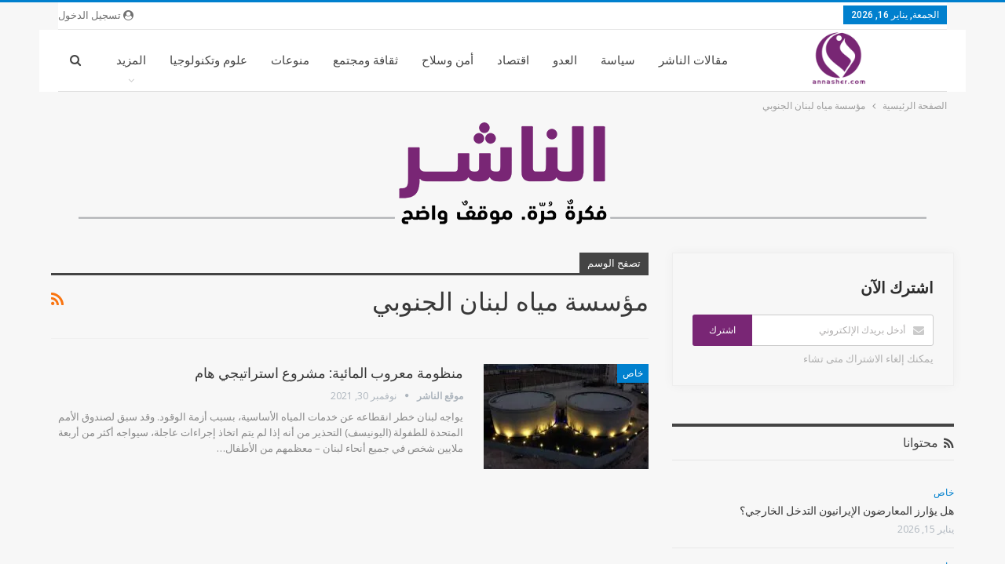

--- FILE ---
content_type: text/html; charset=UTF-8
request_url: https://annasher.com/tag/%D9%85%D8%A4%D8%B3%D8%B3%D8%A9-%D9%85%D9%8A%D8%A7%D9%87-%D9%84%D8%A8%D9%86%D8%A7%D9%86-%D8%A7%D9%84%D8%AC%D9%86%D9%88%D8%A8%D9%8A/
body_size: 93594
content:
	<!DOCTYPE html>
		<!--[if IE 8]>
	<html class="ie ie8" dir="rtl" lang="ar" prefix="og: https://ogp.me/ns#"> <![endif]-->
	<!--[if IE 9]>
	<html class="ie ie9" dir="rtl" lang="ar" prefix="og: https://ogp.me/ns#"> <![endif]-->
	<!--[if gt IE 9]><!-->
<html dir="rtl" lang="ar" prefix="og: https://ogp.me/ns#"> <!--<![endif]-->
	<head>
				<meta charset="UTF-8">
		<meta http-equiv="X-UA-Compatible" content="IE=edge">
		<meta name="viewport" content="width=device-width, initial-scale=1.0">
		<link rel="pingback" href="https://annasher.com/xmlrpc.php"/>

		
<!-- تحسين محرك البحث بواسطة رانك ماث - https://rankmath.com/ -->
<title>موقع الناشر</title>
<meta name="robots" content="follow, index, max-snippet:-1, max-video-preview:-1, max-image-preview:large"/>
<link rel="canonical" href="https://annasher.com/tag/%d9%85%d8%a4%d8%b3%d8%b3%d8%a9-%d9%85%d9%8a%d8%a7%d9%87-%d9%84%d8%a8%d9%86%d8%a7%d9%86-%d8%a7%d9%84%d8%ac%d9%86%d9%88%d8%a8%d9%8a/" />
<meta property="og:locale" content="ar_AR" />
<meta property="og:type" content="article" />
<meta property="og:title" content="موقع الناشر" />
<meta property="og:url" content="https://annasher.com/tag/%d9%85%d8%a4%d8%b3%d8%b3%d8%a9-%d9%85%d9%8a%d8%a7%d9%87-%d9%84%d8%a8%d9%86%d8%a7%d9%86-%d8%a7%d9%84%d8%ac%d9%86%d9%88%d8%a8%d9%8a/" />
<meta property="og:site_name" content="موقع الناشر" />
<meta property="article:publisher" content="https://www.facebook.com/annashercom" />
<meta property="og:image" content="http://i0.wp.com/annasher.com/wp-content/uploads/2025/09/%D9%84%D9%88%D8%BA%D9%88-%D8%A7%D9%84%D9%86%D8%A7%D8%B4%D8%B1.jpg?fit=1077%2C1002&ssl=1" />
<meta name="twitter:card" content="summary_large_image" />
<meta name="twitter:title" content="موقع الناشر" />
<meta name="twitter:site" content="@annashercom" />
<meta name="twitter:image" content="http://i0.wp.com/annasher.com/wp-content/uploads/2025/09/%D9%84%D9%88%D8%BA%D9%88-%D8%A7%D9%84%D9%86%D8%A7%D8%B4%D8%B1.jpg?fit=1077%2C1002&ssl=1" />
<meta name="twitter:label1" content="مقالات" />
<meta name="twitter:data1" content="1" />
<script type="application/ld+json" class="rank-math-schema">{"@context":"https://schema.org","@graph":[{"@type":"Organization","@id":"https://annasher.com/#organization","name":"ANNASHER \u0627\u0644\u0646\u0627\u0634\u0631","url":"https://annasher.com","sameAs":["https://www.facebook.com/annashercom","https://twitter.com/annashercom"],"logo":{"@type":"ImageObject","@id":"https://annasher.com/#logo","url":"https://annasher.com/wp-content/uploads/2021/06/logo-header-small.png","contentUrl":"https://annasher.com/wp-content/uploads/2021/06/logo-header-small.png","caption":"\u0645\u0648\u0642\u0639 \u0627\u0644\u0646\u0627\u0634\u0631","inLanguage":"ar","width":"200","height":"181"}},{"@type":"WebSite","@id":"https://annasher.com/#website","url":"https://annasher.com","name":"\u0645\u0648\u0642\u0639 \u0627\u0644\u0646\u0627\u0634\u0631","publisher":{"@id":"https://annasher.com/#organization"},"inLanguage":"ar"},{"@type":"BreadcrumbList","@id":"https://annasher.com/tag/%d9%85%d8%a4%d8%b3%d8%b3%d8%a9-%d9%85%d9%8a%d8%a7%d9%87-%d9%84%d8%a8%d9%86%d8%a7%d9%86-%d8%a7%d9%84%d8%ac%d9%86%d9%88%d8%a8%d9%8a/#breadcrumb","itemListElement":[{"@type":"ListItem","position":"1","item":{"@id":"https://annasher.com","name":"Home"}},{"@type":"ListItem","position":"2","item":{"@id":"https://annasher.com/tag/%d9%85%d8%a4%d8%b3%d8%b3%d8%a9-%d9%85%d9%8a%d8%a7%d9%87-%d9%84%d8%a8%d9%86%d8%a7%d9%86-%d8%a7%d9%84%d8%ac%d9%86%d9%88%d8%a8%d9%8a/","name":"\u0645\u0624\u0633\u0633\u0629 \u0645\u064a\u0627\u0647 \u0644\u0628\u0646\u0627\u0646 \u0627\u0644\u062c\u0646\u0648\u0628\u064a"}}]},{"@type":"CollectionPage","@id":"https://annasher.com/tag/%d9%85%d8%a4%d8%b3%d8%b3%d8%a9-%d9%85%d9%8a%d8%a7%d9%87-%d9%84%d8%a8%d9%86%d8%a7%d9%86-%d8%a7%d9%84%d8%ac%d9%86%d9%88%d8%a8%d9%8a/#webpage","url":"https://annasher.com/tag/%d9%85%d8%a4%d8%b3%d8%b3%d8%a9-%d9%85%d9%8a%d8%a7%d9%87-%d9%84%d8%a8%d9%86%d8%a7%d9%86-%d8%a7%d9%84%d8%ac%d9%86%d9%88%d8%a8%d9%8a/","name":"\u0645\u0648\u0642\u0639 \u0627\u0644\u0646\u0627\u0634\u0631","isPartOf":{"@id":"https://annasher.com/#website"},"inLanguage":"ar","breadcrumb":{"@id":"https://annasher.com/tag/%d9%85%d8%a4%d8%b3%d8%b3%d8%a9-%d9%85%d9%8a%d8%a7%d9%87-%d9%84%d8%a8%d9%86%d8%a7%d9%86-%d8%a7%d9%84%d8%ac%d9%86%d9%88%d8%a8%d9%8a/#breadcrumb"}}]}</script>
<!-- /إضافة تحسين محركات البحث لووردبريس Rank Math -->


<!-- Better Open Graph, Schema.org & Twitter Integration -->
<meta property="og:locale" content="ar"/>
<meta property="og:site_name" content="موقع الناشر"/>
<meta property="og:url" content="https://annasher.com/tag/%D9%85%D8%A4%D8%B3%D8%B3%D8%A9-%D9%85%D9%8A%D8%A7%D9%87-%D9%84%D8%A8%D9%86%D8%A7%D9%86-%D8%A7%D9%84%D8%AC%D9%86%D9%88%D8%A8%D9%8A/"/>
<meta property="og:title" content="Archives"/>
<meta property="og:type" content="website"/>
<meta name="twitter:card" content="summary"/>
<meta name="twitter:url" content="https://annasher.com/tag/%D9%85%D8%A4%D8%B3%D8%B3%D8%A9-%D9%85%D9%8A%D8%A7%D9%87-%D9%84%D8%A8%D9%86%D8%A7%D9%86-%D8%A7%D9%84%D8%AC%D9%86%D9%88%D8%A8%D9%8A/"/>
<meta name="twitter:title" content="Archives"/>
<!-- / Better Open Graph, Schema.org & Twitter Integration. -->
<link rel='dns-prefetch' href='//stats.wp.com' />
<link rel='dns-prefetch' href='//fonts.googleapis.com' />
<link rel='preconnect' href='//i0.wp.com' />
<link rel='preconnect' href='//c0.wp.com' />
<link rel="alternate" type="application/rss+xml" title="موقع الناشر &laquo; الخلاصة" href="https://annasher.com/feed/" />
<link rel="alternate" type="application/rss+xml" title="موقع الناشر &laquo; خلاصة التعليقات" href="https://annasher.com/comments/feed/" />
<link rel="alternate" type="application/rss+xml" title="موقع الناشر &laquo; مؤسسة مياه لبنان الجنوبي خلاصة الوسوم" href="https://annasher.com/tag/%d9%85%d8%a4%d8%b3%d8%b3%d8%a9-%d9%85%d9%8a%d8%a7%d9%87-%d9%84%d8%a8%d9%86%d8%a7%d9%86-%d8%a7%d9%84%d8%ac%d9%86%d9%88%d8%a8%d9%8a/feed/" />
<style id='wp-img-auto-sizes-contain-inline-css' type='text/css'>
img:is([sizes=auto i],[sizes^="auto," i]){contain-intrinsic-size:3000px 1500px}
/*# sourceURL=wp-img-auto-sizes-contain-inline-css */
</style>

<style id='wp-emoji-styles-inline-css' type='text/css'>

	img.wp-smiley, img.emoji {
		display: inline !important;
		border: none !important;
		box-shadow: none !important;
		height: 1em !important;
		width: 1em !important;
		margin: 0 0.07em !important;
		vertical-align: -0.1em !important;
		background: none !important;
		padding: 0 !important;
	}
/*# sourceURL=wp-emoji-styles-inline-css */
</style>
<link rel='stylesheet' id='wp-block-library-rtl-css' href='https://c0.wp.com/c/6.9/wp-includes/css/dist/block-library/style-rtl.min.css' type='text/css' media='all' />
<style id='global-styles-inline-css' type='text/css'>
:root{--wp--preset--aspect-ratio--square: 1;--wp--preset--aspect-ratio--4-3: 4/3;--wp--preset--aspect-ratio--3-4: 3/4;--wp--preset--aspect-ratio--3-2: 3/2;--wp--preset--aspect-ratio--2-3: 2/3;--wp--preset--aspect-ratio--16-9: 16/9;--wp--preset--aspect-ratio--9-16: 9/16;--wp--preset--color--black: #000000;--wp--preset--color--cyan-bluish-gray: #abb8c3;--wp--preset--color--white: #ffffff;--wp--preset--color--pale-pink: #f78da7;--wp--preset--color--vivid-red: #cf2e2e;--wp--preset--color--luminous-vivid-orange: #ff6900;--wp--preset--color--luminous-vivid-amber: #fcb900;--wp--preset--color--light-green-cyan: #7bdcb5;--wp--preset--color--vivid-green-cyan: #00d084;--wp--preset--color--pale-cyan-blue: #8ed1fc;--wp--preset--color--vivid-cyan-blue: #0693e3;--wp--preset--color--vivid-purple: #9b51e0;--wp--preset--gradient--vivid-cyan-blue-to-vivid-purple: linear-gradient(135deg,rgb(6,147,227) 0%,rgb(155,81,224) 100%);--wp--preset--gradient--light-green-cyan-to-vivid-green-cyan: linear-gradient(135deg,rgb(122,220,180) 0%,rgb(0,208,130) 100%);--wp--preset--gradient--luminous-vivid-amber-to-luminous-vivid-orange: linear-gradient(135deg,rgb(252,185,0) 0%,rgb(255,105,0) 100%);--wp--preset--gradient--luminous-vivid-orange-to-vivid-red: linear-gradient(135deg,rgb(255,105,0) 0%,rgb(207,46,46) 100%);--wp--preset--gradient--very-light-gray-to-cyan-bluish-gray: linear-gradient(135deg,rgb(238,238,238) 0%,rgb(169,184,195) 100%);--wp--preset--gradient--cool-to-warm-spectrum: linear-gradient(135deg,rgb(74,234,220) 0%,rgb(151,120,209) 20%,rgb(207,42,186) 40%,rgb(238,44,130) 60%,rgb(251,105,98) 80%,rgb(254,248,76) 100%);--wp--preset--gradient--blush-light-purple: linear-gradient(135deg,rgb(255,206,236) 0%,rgb(152,150,240) 100%);--wp--preset--gradient--blush-bordeaux: linear-gradient(135deg,rgb(254,205,165) 0%,rgb(254,45,45) 50%,rgb(107,0,62) 100%);--wp--preset--gradient--luminous-dusk: linear-gradient(135deg,rgb(255,203,112) 0%,rgb(199,81,192) 50%,rgb(65,88,208) 100%);--wp--preset--gradient--pale-ocean: linear-gradient(135deg,rgb(255,245,203) 0%,rgb(182,227,212) 50%,rgb(51,167,181) 100%);--wp--preset--gradient--electric-grass: linear-gradient(135deg,rgb(202,248,128) 0%,rgb(113,206,126) 100%);--wp--preset--gradient--midnight: linear-gradient(135deg,rgb(2,3,129) 0%,rgb(40,116,252) 100%);--wp--preset--font-size--small: 13px;--wp--preset--font-size--medium: 20px;--wp--preset--font-size--large: 36px;--wp--preset--font-size--x-large: 42px;--wp--preset--spacing--20: 0.44rem;--wp--preset--spacing--30: 0.67rem;--wp--preset--spacing--40: 1rem;--wp--preset--spacing--50: 1.5rem;--wp--preset--spacing--60: 2.25rem;--wp--preset--spacing--70: 3.38rem;--wp--preset--spacing--80: 5.06rem;--wp--preset--shadow--natural: 6px 6px 9px rgba(0, 0, 0, 0.2);--wp--preset--shadow--deep: 12px 12px 50px rgba(0, 0, 0, 0.4);--wp--preset--shadow--sharp: 6px 6px 0px rgba(0, 0, 0, 0.2);--wp--preset--shadow--outlined: 6px 6px 0px -3px rgb(255, 255, 255), 6px 6px rgb(0, 0, 0);--wp--preset--shadow--crisp: 6px 6px 0px rgb(0, 0, 0);}:where(.is-layout-flex){gap: 0.5em;}:where(.is-layout-grid){gap: 0.5em;}body .is-layout-flex{display: flex;}.is-layout-flex{flex-wrap: wrap;align-items: center;}.is-layout-flex > :is(*, div){margin: 0;}body .is-layout-grid{display: grid;}.is-layout-grid > :is(*, div){margin: 0;}:where(.wp-block-columns.is-layout-flex){gap: 2em;}:where(.wp-block-columns.is-layout-grid){gap: 2em;}:where(.wp-block-post-template.is-layout-flex){gap: 1.25em;}:where(.wp-block-post-template.is-layout-grid){gap: 1.25em;}.has-black-color{color: var(--wp--preset--color--black) !important;}.has-cyan-bluish-gray-color{color: var(--wp--preset--color--cyan-bluish-gray) !important;}.has-white-color{color: var(--wp--preset--color--white) !important;}.has-pale-pink-color{color: var(--wp--preset--color--pale-pink) !important;}.has-vivid-red-color{color: var(--wp--preset--color--vivid-red) !important;}.has-luminous-vivid-orange-color{color: var(--wp--preset--color--luminous-vivid-orange) !important;}.has-luminous-vivid-amber-color{color: var(--wp--preset--color--luminous-vivid-amber) !important;}.has-light-green-cyan-color{color: var(--wp--preset--color--light-green-cyan) !important;}.has-vivid-green-cyan-color{color: var(--wp--preset--color--vivid-green-cyan) !important;}.has-pale-cyan-blue-color{color: var(--wp--preset--color--pale-cyan-blue) !important;}.has-vivid-cyan-blue-color{color: var(--wp--preset--color--vivid-cyan-blue) !important;}.has-vivid-purple-color{color: var(--wp--preset--color--vivid-purple) !important;}.has-black-background-color{background-color: var(--wp--preset--color--black) !important;}.has-cyan-bluish-gray-background-color{background-color: var(--wp--preset--color--cyan-bluish-gray) !important;}.has-white-background-color{background-color: var(--wp--preset--color--white) !important;}.has-pale-pink-background-color{background-color: var(--wp--preset--color--pale-pink) !important;}.has-vivid-red-background-color{background-color: var(--wp--preset--color--vivid-red) !important;}.has-luminous-vivid-orange-background-color{background-color: var(--wp--preset--color--luminous-vivid-orange) !important;}.has-luminous-vivid-amber-background-color{background-color: var(--wp--preset--color--luminous-vivid-amber) !important;}.has-light-green-cyan-background-color{background-color: var(--wp--preset--color--light-green-cyan) !important;}.has-vivid-green-cyan-background-color{background-color: var(--wp--preset--color--vivid-green-cyan) !important;}.has-pale-cyan-blue-background-color{background-color: var(--wp--preset--color--pale-cyan-blue) !important;}.has-vivid-cyan-blue-background-color{background-color: var(--wp--preset--color--vivid-cyan-blue) !important;}.has-vivid-purple-background-color{background-color: var(--wp--preset--color--vivid-purple) !important;}.has-black-border-color{border-color: var(--wp--preset--color--black) !important;}.has-cyan-bluish-gray-border-color{border-color: var(--wp--preset--color--cyan-bluish-gray) !important;}.has-white-border-color{border-color: var(--wp--preset--color--white) !important;}.has-pale-pink-border-color{border-color: var(--wp--preset--color--pale-pink) !important;}.has-vivid-red-border-color{border-color: var(--wp--preset--color--vivid-red) !important;}.has-luminous-vivid-orange-border-color{border-color: var(--wp--preset--color--luminous-vivid-orange) !important;}.has-luminous-vivid-amber-border-color{border-color: var(--wp--preset--color--luminous-vivid-amber) !important;}.has-light-green-cyan-border-color{border-color: var(--wp--preset--color--light-green-cyan) !important;}.has-vivid-green-cyan-border-color{border-color: var(--wp--preset--color--vivid-green-cyan) !important;}.has-pale-cyan-blue-border-color{border-color: var(--wp--preset--color--pale-cyan-blue) !important;}.has-vivid-cyan-blue-border-color{border-color: var(--wp--preset--color--vivid-cyan-blue) !important;}.has-vivid-purple-border-color{border-color: var(--wp--preset--color--vivid-purple) !important;}.has-vivid-cyan-blue-to-vivid-purple-gradient-background{background: var(--wp--preset--gradient--vivid-cyan-blue-to-vivid-purple) !important;}.has-light-green-cyan-to-vivid-green-cyan-gradient-background{background: var(--wp--preset--gradient--light-green-cyan-to-vivid-green-cyan) !important;}.has-luminous-vivid-amber-to-luminous-vivid-orange-gradient-background{background: var(--wp--preset--gradient--luminous-vivid-amber-to-luminous-vivid-orange) !important;}.has-luminous-vivid-orange-to-vivid-red-gradient-background{background: var(--wp--preset--gradient--luminous-vivid-orange-to-vivid-red) !important;}.has-very-light-gray-to-cyan-bluish-gray-gradient-background{background: var(--wp--preset--gradient--very-light-gray-to-cyan-bluish-gray) !important;}.has-cool-to-warm-spectrum-gradient-background{background: var(--wp--preset--gradient--cool-to-warm-spectrum) !important;}.has-blush-light-purple-gradient-background{background: var(--wp--preset--gradient--blush-light-purple) !important;}.has-blush-bordeaux-gradient-background{background: var(--wp--preset--gradient--blush-bordeaux) !important;}.has-luminous-dusk-gradient-background{background: var(--wp--preset--gradient--luminous-dusk) !important;}.has-pale-ocean-gradient-background{background: var(--wp--preset--gradient--pale-ocean) !important;}.has-electric-grass-gradient-background{background: var(--wp--preset--gradient--electric-grass) !important;}.has-midnight-gradient-background{background: var(--wp--preset--gradient--midnight) !important;}.has-small-font-size{font-size: var(--wp--preset--font-size--small) !important;}.has-medium-font-size{font-size: var(--wp--preset--font-size--medium) !important;}.has-large-font-size{font-size: var(--wp--preset--font-size--large) !important;}.has-x-large-font-size{font-size: var(--wp--preset--font-size--x-large) !important;}
/*# sourceURL=global-styles-inline-css */
</style>

<style id='classic-theme-styles-inline-css' type='text/css'>
/*! This file is auto-generated */
.wp-block-button__link{color:#fff;background-color:#32373c;border-radius:9999px;box-shadow:none;text-decoration:none;padding:calc(.667em + 2px) calc(1.333em + 2px);font-size:1.125em}.wp-block-file__button{background:#32373c;color:#fff;text-decoration:none}
/*# sourceURL=/wp-includes/css/classic-themes.min.css */
</style>
<link rel='stylesheet' id='contact-form-7-css' href='https://annasher.com/wp-content/plugins/contact-form-7/includes/css/styles.css?ver=6.1.4' type='text/css' media='all' />
<link rel='stylesheet' id='contact-form-7-rtl-css' href='https://annasher.com/wp-content/plugins/contact-form-7/includes/css/styles-rtl.css?ver=6.1.4' type='text/css' media='all' />
<link rel='stylesheet' id='better-framework-main-fonts-css' href='https://fonts.googleapis.com/css?family=Cairo:400%7COpen+Sans:400,600%7CRoboto:400,500,400italic&#038;display=swap' type='text/css' media='all' />
<script type="text/javascript" src="https://c0.wp.com/c/6.9/wp-includes/js/jquery/jquery.min.js" id="jquery-core-js"></script>
<script type="text/javascript" src="https://c0.wp.com/c/6.9/wp-includes/js/jquery/jquery-migrate.min.js" id="jquery-migrate-js"></script>
<script></script><link rel="https://api.w.org/" href="https://annasher.com/wp-json/" /><link rel="alternate" title="JSON" type="application/json" href="https://annasher.com/wp-json/wp/v2/tags/657" /><link rel="EditURI" type="application/rsd+xml" title="RSD" href="https://annasher.com/xmlrpc.php?rsd" />
<meta name="generator" content="WordPress 6.9" />
			<link rel="amphtml" href="https://annasher.com/amp/tag/%D9%85%D8%A4%D8%B3%D8%B3%D8%A9-%D9%85%D9%8A%D8%A7%D9%87-%D9%84%D8%A8%D9%86%D8%A7%D9%86-%D8%A7%D9%84%D8%AC%D9%86%D9%88%D8%A8%D9%8A/"/>
			<link rel='dns-prefetch' href='https://i0.wp.com/'><link rel='preconnect' href='https://i0.wp.com/' crossorigin><link rel='dns-prefetch' href='https://i1.wp.com/'><link rel='preconnect' href='https://i1.wp.com/' crossorigin><link rel='dns-prefetch' href='https://i2.wp.com/'><link rel='preconnect' href='https://i2.wp.com/' crossorigin><link rel='dns-prefetch' href='https://i3.wp.com/'><link rel='preconnect' href='https://i3.wp.com/' crossorigin>	<style>img#wpstats{display:none}</style>
		<link rel="stylesheet" href="https://use.typekit.net/jkj6toe.css">

<meta name="generator" content="Powered by WPBakery Page Builder - drag and drop page builder for WordPress."/>
<script type="application/ld+json">{
    "@context": "http://schema.org/",
    "@type": "Organization",
    "@id": "#organization",
    "logo": {
        "@type": "ImageObject",
        "url": "https://annasher.com/wp-content/uploads/2021/06/logo-header-small-wide.png"
    },
    "url": "https://annasher.com/",
    "name": "\u0645\u0648\u0642\u0639 \u0627\u0644\u0646\u0627\u0634\u0631",
    "description": ""
}</script>
<script type="application/ld+json">{
    "@context": "http://schema.org/",
    "@type": "WebSite",
    "name": "\u0645\u0648\u0642\u0639 \u0627\u0644\u0646\u0627\u0634\u0631",
    "alternateName": "",
    "url": "https://annasher.com/"
}</script>
<link rel='stylesheet' id='bf-minifed-css-1' href='https://annasher.com/wp-content/bs-booster-cache/585bcd7746d2cdaacc4b2bd440c12015.css' type='text/css' media='all' />
<link rel='stylesheet' id='7.11.0-1768407197' href='https://annasher.com/wp-content/bs-booster-cache/64ca3faa1fc6f9806ac4ac290bbb79e4.css' type='text/css' media='all' />
<link rel="icon" href="https://i0.wp.com/annasher.com/wp-content/uploads/2021/06/cropped-head.jpg?fit=32%2C32&#038;ssl=1" sizes="32x32" />
<link rel="icon" href="https://i0.wp.com/annasher.com/wp-content/uploads/2021/06/cropped-head.jpg?fit=192%2C192&#038;ssl=1" sizes="192x192" />
<link rel="apple-touch-icon" href="https://i0.wp.com/annasher.com/wp-content/uploads/2021/06/cropped-head.jpg?fit=180%2C180&#038;ssl=1" />
<meta name="msapplication-TileImage" content="https://i0.wp.com/annasher.com/wp-content/uploads/2021/06/cropped-head.jpg?fit=270%2C270&#038;ssl=1" />
<noscript><style> .wpb_animate_when_almost_visible { opacity: 1; }</style></noscript>	</head>

<body class="rtl archive tag tag-657 wp-theme-annashertheme bs-theme bs-publisher bs-publisher-clean-magazine active-light-box active-top-line close-rh page-layout-2-col page-layout-2-col-left full-width main-menu-sticky-smart main-menu-boxed active-ajax-search  wpb-js-composer js-comp-ver-8.6.1 vc_responsive bs-ll-a" dir="rtl">
		<div class="main-wrap content-main-wrap">
			<header id="header" class="site-header header-style-5 boxed" itemscope="itemscope" itemtype="https://schema.org/WPHeader">
		<section class="topbar topbar-style-1 hidden-xs hidden-xs">
	<div class="content-wrap">
		<div class="container">
			<div class="topbar-inner clearfix">

									<div class="section-links">
													<a class="topbar-sign-in "
							   data-toggle="modal" data-target="#bsLoginModal">
								<i class="fa fa-user-circle"></i> تسجيل الدخول							</a>

							<div class="modal sign-in-modal fade" id="bsLoginModal" tabindex="-1" role="dialog"
							     style="display: none">
								<div class="modal-dialog" role="document">
									<div class="modal-content">
											<span class="close-modal" data-dismiss="modal" aria-label="Close"><i
														class="fa fa-close"></i></span>
										<div class="modal-body">
											<div id="form_29991_" class="bs-shortcode bs-login-shortcode ">
		<div class="bs-login bs-type-login"  style="display:none">

					<div class="bs-login-panel bs-login-sign-panel bs-current-login-panel">
								<form name="loginform"
				      action="https://annasher.com/wp-login.php" method="post">

					
					<div class="login-header">
						<span class="login-icon fa fa-user-circle main-color"></span>
						<p>مرحبا، تسجيل الدخول إلى حسابك.</p>
					</div>
					
					<div class="login-field login-username">
						<input type="text" name="log" id="form_29991_user_login" class="input"
						       value="" size="20"
						       placeholder="اسم المستخدم أو البريد الالكتروني..." required/>
					</div>

					<div class="login-field login-password">
						<input type="password" name="pwd" id="form_29991_user_pass"
						       class="input"
						       value="" size="20" placeholder="كلمة المرور..."
						       required/>
					</div>

					
					<div class="login-field">
						<a href="https://annasher.com/wp-login.php?action=lostpassword&redirect_to=https%3A%2F%2Fannasher.com%2Ftag%2F%25D9%2585%25D8%25A4%25D8%25B3%25D8%25B3%25D8%25A9-%25D9%2585%25D9%258A%25D8%25A7%25D9%2587-%25D9%2584%25D8%25A8%25D9%2586%25D8%25A7%25D9%2586-%25D8%25A7%25D9%2584%25D8%25AC%25D9%2586%25D9%2588%25D8%25A8%25D9%258A%2F"
						   class="go-reset-panel">نسيت كلمة المرور؟</a>

													<span class="login-remember">
							<input class="remember-checkbox" name="rememberme" type="checkbox"
							       id="form_29991_rememberme"
							       value="forever"  />
							<label class="remember-label">تذكرني</label>
						</span>
											</div>

					
					<div class="login-field login-submit">
						<input type="submit" name="wp-submit"
						       class="button-primary login-btn"
						       value="تسجيل الدخول"/>
						<input type="hidden" name="redirect_to" value="https://annasher.com/tag/%D9%85%D8%A4%D8%B3%D8%B3%D8%A9-%D9%85%D9%8A%D8%A7%D9%87-%D9%84%D8%A8%D9%86%D8%A7%D9%86-%D8%A7%D9%84%D8%AC%D9%86%D9%88%D8%A8%D9%8A/"/>
					</div>

					<input type="hidden" name="members_redirect_to" value="1" />				</form>
			</div>

			<div class="bs-login-panel bs-login-reset-panel">

				<span class="go-login-panel"><i
							class="fa fa-angle-right"></i> تسجيل الدخول</span>

				<div class="bs-login-reset-panel-inner">
					<div class="login-header">
						<span class="login-icon fa fa-support"></span>
						<p>استعادة كلمة المرور الخاصة بك.</p>
						<p>كلمة المرور سترسل إليك بالبريد الإلكتروني.</p>
					</div>
										<form name="lostpasswordform" id="form_29991_lostpasswordform"
					      action="https://annasher.com/wp-login.php?action=lostpassword"
					      method="post">

						<div class="login-field reset-username">
							<input type="text" name="user_login" class="input" value=""
							       placeholder="اسم المستخدم أو البريد الالكتروني..."
							       required/>
						</div>

						
						<div class="login-field reset-submit">

							<input type="hidden" name="redirect_to" value=""/>
							<input type="submit" name="wp-submit" class="login-btn"
							       value="إرسال كلمة المرور"/>

						</div>
					</form>
				</div>
			</div>
			</div>
	</div>
										</div>
									</div>
								</div>
							</div>
												</div>
				
				<div class="section-menu">
						<div id="menu-top" class="menu top-menu-wrapper" role="navigation" itemscope="itemscope" itemtype="https://schema.org/SiteNavigationElement">
		<nav class="top-menu-container">

			<ul id="top-navigation" class="top-menu menu clearfix bsm-pure">
									<li id="topbar-date" class="menu-item menu-item-date">
					<span
						class="topbar-date">الجمعة, يناير 16, 2026</span>
					</li>
								</ul>

		</nav>
	</div>
				</div>
			</div>
		</div>
	</div>
</section>
		<div class="content-wrap">
			<div class="container">
				<div class="header-inner clearfix">
					<div id="site-branding" class="site-branding">
	<p  id="site-title" class="logo h1 img-logo">
	<a href="https://annasher.com/" itemprop="url" rel="home">
					<img id="site-logo" src="https://annasher.com/wp-content/uploads/2021/06/logo-header-small-wide.png"
			     alt="Publisher"  />

			<span class="site-title">Publisher - </span>
				</a>
</p>
</div><!-- .site-branding -->
<nav id="menu-main" class="menu main-menu-container  show-search-item menu-actions-btn-width-1" role="navigation" itemscope="itemscope" itemtype="https://schema.org/SiteNavigationElement">
			<div class="menu-action-buttons width-1">
							<div class="search-container close">
					<span class="search-handler"><i class="fa fa-search"></i></span>

					<div class="search-box clearfix">
						<form role="search" method="get" class="search-form clearfix" action="https://annasher.com">
	<input type="search" class="search-field"
	       placeholder="بحث..."
	       value="" name="s"
	       title="البحث عن:"
	       autocomplete="off">
	<input type="submit" class="search-submit" value="بحث">
</form><!-- .search-form -->
					</div>
				</div>
						</div>
			<ul id="main-navigation" class="main-menu menu bsm-pure clearfix">
		<li id="menu-item-248" class="menu-item menu-item-type-taxonomy menu-item-object-category menu-term-7 better-anim-fade menu-item-248"><a href="https://annasher.com/category/exclusive/">مقالات الناشر</a></li>
<li id="menu-item-15059" class="menu-item menu-item-type-taxonomy menu-item-object-category menu-term-11 better-anim-fade menu-item-15059"><a href="https://annasher.com/category/politics/">سياسة</a></li>
<li id="menu-item-15062" class="menu-item menu-item-type-taxonomy menu-item-object-category menu-term-16 better-anim-fade menu-item-15062"><a href="https://annasher.com/category/enemy/">العدو</a></li>
<li id="menu-item-15061" class="menu-item menu-item-type-taxonomy menu-item-object-category menu-term-12 better-anim-fade menu-item-15061"><a href="https://annasher.com/category/economy/">اقتصاد</a></li>
<li id="menu-item-15060" class="menu-item menu-item-type-taxonomy menu-item-object-category menu-term-14 better-anim-fade menu-item-15060"><a href="https://annasher.com/category/army/">أمن وسلاح</a></li>
<li id="menu-item-15063" class="menu-item menu-item-type-taxonomy menu-item-object-category menu-term-1402 better-anim-fade menu-item-15063"><a href="https://annasher.com/category/cultart/">ثقافة ومجتمع</a></li>
<li id="menu-item-1968" class="menu-item menu-item-type-taxonomy menu-item-object-category menu-term-358 better-anim-fade menu-item-1968"><a href="https://annasher.com/category/all/">منوعات</a></li>
<li id="menu-item-15293" class="menu-item menu-item-type-taxonomy menu-item-object-category menu-term-1072 better-anim-fade menu-item-15293"><a href="https://annasher.com/category/tech/">علوم وتكنولوجيا</a></li>
<li id="menu-item-2930" class="menu-have-icon menu-icon-type-custom-icon menu-item menu-item-type-taxonomy menu-item-object-category menu-item-has-children menu-term-467 menu-title-hide better-anim-fade menu-badge-right menu-have-badge menu-item-2930"><a href="https://annasher.com/category/files/"><i class="bf-icon bf-custom-icon "><img style="max-width:50px" src="https://annasher.com/wp-content/uploads/2021/09/ezgif.com-gif-maker.gif"></i><span class="hidden">ملفات</span><span class="better-custom-badge">ملفات</span></a>
<ul class="sub-menu">
	<li id="menu-item-12032" class="menu-have-icon menu-icon-type-custom-icon menu-item menu-item-type-taxonomy menu-item-object-category menu-term-1343 menu-title-hide better-anim-fade menu-badge-right menu-have-badge menu-item-12032"><a href="https://annasher.com/category/files/tofan-aqsa/"><i class="bf-icon bf-custom-icon "><img style="max-width:40px" src="https://annasher.com/wp-content/uploads/2023/10/tofan_icon.png"></i><span class="hidden">طوفان الأقصى</span><span class="better-custom-badge">طوفان الأقصى</span></a></li>
	<li id="menu-item-11013" class="menu-have-icon menu-icon-type-custom-icon menu-item menu-item-type-post_type menu-item-object-page menu-title-hide better-anim-fade menu-badge-right menu-have-badge menu-item-11013"><a href="https://annasher.com/%d8%b1%d8%a6%d9%8a%d8%b3%d9%8a-%d9%81%d9%8a-%d8%af%d9%85%d8%b4%d9%82/"><i class="bf-icon bf-custom-icon "><img style="max-width:50px" src="https://annasher.com/wp-content/uploads/2023/05/syriairanicon.png"></i><span class="hidden">رئيسي في دمشق</span><span class="better-custom-badge">رئيسي في دمشق</span></a></li>
	<li id="menu-item-10334" class="menu-have-icon menu-icon-type-custom-icon menu-item menu-item-type-post_type menu-item-object-page menu-title-hide better-anim-fade menu-badge-right menu-have-badge menu-item-10334"><a href="https://annasher.com/%d9%86%d8%ad%d9%86-%d9%86%d9%82%d8%a7%d8%aa%d9%84/"><i class="bf-icon bf-custom-icon "><img style="max-width:56px" src="https://annasher.com/wp-content/uploads/2023/02/نحن-نقاتل.png"></i><span class="hidden">نحن نقاتل</span><span class="better-custom-badge">نحن نقاتل</span></a></li>
	<li id="menu-item-7645" class="menu-have-icon menu-icon-type-custom-icon menu-item menu-item-type-post_type menu-item-object-page menu-title-hide better-anim-fade menu-badge-right menu-have-badge menu-item-7645"><a href="https://annasher.com/%d8%a7%d9%84%d8%a3%d8%b1%d8%a8%d8%b9%d9%88%d9%86-%d8%b1%d8%a8%d9%8a%d8%b9%d9%8b%d8%a7/"><i class="bf-icon bf-custom-icon "><img style="max-width:50px" src="https://annasher.com/wp-content/uploads/2022/06/logo40hezbicon.png"></i><span class="hidden">الأربعون ربيعًا</span><span class="better-custom-badge">الأربعون ربيعًا</span></a></li>
	<li id="menu-item-6090" class="menu-have-icon menu-icon-type-custom-icon menu-item menu-item-type-post_type menu-item-object-page menu-title-hide better-anim-fade menu-badge-right menu-have-badge menu-item-6090"><a href="https://annasher.com/%d9%84%d8%a8%d9%86%d8%a7%d9%86-%d9%88%d8%b3%d9%88%d8%b1%d9%8a%d8%a9/"><i class="bf-icon bf-custom-icon "><img style="max-width:50px" src="https://annasher.com/wp-content/uploads/2022/03/lebsyria_icon.png"></i><span class="hidden">لبنان وسورية</span><span class="better-custom-badge">لبنان وسورية</span></a></li>
	<li id="menu-item-5534" class="menu-have-icon menu-icon-type-custom-icon menu-item menu-item-type-post_type menu-item-object-page menu-title-hide better-anim-fade menu-badge-right menu-have-badge menu-item-5534"><a href="https://annasher.com/%d8%a7%d9%84%d8%a5%d8%b9%d9%84%d8%a7%d9%85-%d8%a7%d9%84%d9%85%d9%82%d8%a7%d9%88%d9%85/"><i class="bf-icon bf-custom-icon "><img style="max-width:50px" src="https://annasher.com/wp-content/uploads/2022/02/e3lammoqawem-icon.png"></i><span class="hidden">الإعلام المقاوم</span><span class="better-custom-badge">الإعلام المقاوم</span></a></li>
	<li id="menu-item-4913" class="menu-have-icon menu-icon-type-custom-icon menu-item menu-item-type-post_type menu-item-object-page menu-title-hide better-anim-fade menu-badge-right menu-have-badge menu-item-4913"><a href="https://annasher.com/%d8%a7%d9%84%d8%aa%d8%b7%d8%a8%d9%8a%d8%b9-%d8%ae%d9%8a%d8%a7%d9%86%d8%a9/"><i class="bf-icon bf-custom-icon "><img style="max-width:50px" src="https://annasher.com/wp-content/uploads/2022/01/tatbee3-50x50-1.png"></i><span class="hidden">التطبيع خيانة</span><span class="better-custom-badge">التطبيع خيانة</span></a></li>
	<li id="menu-item-3293" class="menu-have-icon menu-icon-type-custom-icon menu-item menu-item-type-post_type menu-item-object-page menu-title-hide better-anim-fade menu-badge-right menu-have-badge menu-item-3293"><a href="https://annasher.com/%d8%a7%d9%86%d8%aa%d8%ae%d8%a7%d8%a8%d8%a7%d8%aa-2022/"><i class="bf-icon bf-custom-icon "><img style="max-width:69px" src="https://annasher.com/wp-content/uploads/2021/10/election2020icon.png"></i><span class="hidden">انتخابات 2022</span><span class="better-custom-badge">انتخابات 2022</span></a></li>
	<li id="menu-item-2945" class="menu-have-icon menu-icon-type-custom-icon menu-item menu-item-type-post_type menu-item-object-page menu-title-hide better-anim-fade menu-badge-right menu-have-badge menu-item-2945"><a href="https://annasher.com/%d8%b5%d8%a8%d8%b1%d8%a7-%d9%88%d8%b4%d8%a7%d8%aa%d9%8a%d9%84%d8%a7/"><i class="bf-icon bf-custom-icon "><img style="max-width:50px" src="https://annasher.com/wp-content/uploads/2021/09/sabra-icn.png"></i><span class="hidden">صبرا وشاتيلا</span><span class="better-custom-badge">صبرا وشاتيلا</span></a></li>
	<li id="menu-item-1436" class="menu-have-icon menu-icon-type-custom-icon menu-item menu-item-type-post_type menu-item-object-page menu-title-hide better-anim-fade menu-badge-right menu-have-badge menu-item-1436"><a href="https://annasher.com/%d9%86%d8%b5%d8%b1-%d8%aa%d9%85%d9%88%d8%b2/"><i class="bf-icon bf-custom-icon "><img style="max-width:50px" src="https://annasher.com/wp-content/uploads/2021/07/2006-50x50-1.png"></i><span class="hidden">نصر تموز</span><span class="better-custom-badge">نصر تموز</span></a></li>
</ul>
</li>
	</ul><!-- #main-navigation -->
</nav><!-- .main-menu-container -->
				</div>
			</div>
		</div>
	</header><!-- .header -->
	<div class="rh-header clearfix light deferred-block-exclude">
		<div class="rh-container clearfix">

			<div class="menu-container close">
				<span class="menu-handler"><span class="lines"></span></span>
			</div><!-- .menu-container -->

			<div class="logo-container rh-img-logo">
				<a href="https://annasher.com/" itemprop="url" rel="home">
											<img src="https://annasher.com/wp-content/uploads/2021/06/logo-header-small-wide.png"
						     alt="موقع الناشر"  />				</a>
			</div><!-- .logo-container -->
		</div><!-- .rh-container -->
	</div><!-- .rh-header -->
<nav role="navigation" aria-label="Breadcrumbs" class="bf-breadcrumb clearfix bc-top-style"><div class="content-wrap"><div class="container bf-breadcrumb-container"><ul class="bf-breadcrumb-items" itemscope itemtype="http://schema.org/BreadcrumbList"><meta name="numberOfItems" content="2" /><meta name="itemListOrder" content="Ascending" /><li itemprop="itemListElement" itemscope itemtype="http://schema.org/ListItem" class="bf-breadcrumb-item bf-breadcrumb-begin"><a itemprop="item" href="https://annasher.com" rel="home"><span itemprop="name">الصفحة الرئيسية</span></a><meta itemprop="position" content="1" /></li><li itemprop="itemListElement" itemscope itemtype="http://schema.org/ListItem" class="bf-breadcrumb-item bf-breadcrumb-end"><span itemprop="name">مؤسسة مياه لبنان الجنوبي</span><meta itemprop="item" content="https://annasher.com/tag/%d9%85%d8%a4%d8%b3%d8%b3%d8%a9-%d9%85%d9%8a%d8%a7%d9%87-%d9%84%d8%a8%d9%86%d8%a7%d9%86-%d8%a7%d9%84%d8%ac%d9%86%d9%88%d8%a8%d9%8a/"/><meta itemprop="position" content="2" /></li></ul></div></div></nav><div class="container adcontainer"><div class="bcmvx bcmvx-after-header bcmvx-pubadban bcmvx-show-desktop bcmvx-show-tablet-portrait bcmvx-show-tablet-landscape bcmvx-show-phone bcmvx-loc-header_after bcmvx-align-center bcmvx-column-1 bcmvx-clearfix no-bg-box-model"><div id="bcmvx-187-802330787" class="bcmvx-container bcmvx-type-image " itemscope="" itemtype="https://schema.org/WPAdBlock" data-adid="187" data-type="image"><a itemprop="url" class="bcmvx-link" href="https://annasher.com" target="_self" ><img class="bcmvx-image" src="https://annasher.com/wp-content/uploads/2021/12/new1080header.png" alt="940&#215;180 Banner nasher" /></a></div></div></div><div class="content-wrap">
		<main id="content" class="content-container">

		<div class="container layout-2-col layout-2-col-2 layout-left-sidebar layout-bc-before">
			<div class="row main-section">
										<div class="col-sm-8 col-sm-push-4 content-column">
							<section class="archive-title tag-title with-action">
	<div class="pre-title"><span>تصفح الوسم</span></div>

	<div class="actions-container">
		<a class="rss-link" href="https://annasher.com/tag/%d9%85%d8%a4%d8%b3%d8%b3%d8%a9-%d9%85%d9%8a%d8%a7%d9%87-%d9%84%d8%a8%d9%86%d8%a7%d9%86-%d8%a7%d9%84%d8%ac%d9%86%d9%88%d8%a8%d9%8a/feed/"><i class="fa fa-rss"></i></a>
	</div>

	<h1 class="page-heading"><span class="h-title">مؤسسة مياه لبنان الجنوبي</span></h1>

	</section>
	<div class="listing listing-blog listing-blog-1 clearfix  columns-1">
		<article class="post-4249 type-post format-standard has-post-thumbnail   listing-item listing-item-blog  listing-item-blog-1 main-term-7 bsw-7 ">
		<div class="item-inner clearfix">
							<div class="featured clearfix">
					<div class="term-badges floated"><span class="term-badge term-7"><a href="https://annasher.com/category/exclusive/">خاص</a></span></div>					<a  title="منظومة معروب المائية:   مشروع استراتيجي هام" data-src="https://i0.wp.com/annasher.com/wp-content/uploads/2021/11/IMG-20211130-WA0137.jpg?resize=210%2C136&ssl=1" data-bs-srcset="{&quot;baseurl&quot;:&quot;https:\/\/i0.wp.com\/annasher.com\/wp-content\/uploads\/2021\/11\/&quot;,&quot;sizes&quot;:{&quot;86&quot;:&quot;IMG-20211130-WA0137-86x64.jpg&quot;,&quot;210&quot;:&quot;IMG-20211130-WA0137-210x136.jpg&quot;,&quot;279&quot;:&quot;IMG-20211130-WA0137-279x220.jpg&quot;,&quot;357&quot;:&quot;IMG-20211130-WA0137-357x210.jpg&quot;,&quot;750&quot;:&quot;IMG-20211130-WA0137-750x430.jpg&quot;,&quot;1280&quot;:&quot;IMG-20211130-WA0137.jpg&quot;}}"							class="img-holder" href="https://annasher.com/exclusive/4249/"></a>
									</div>
			<h2 class="title">			<a href="https://annasher.com/exclusive/4249/" class="post-url post-title">
				منظومة معروب المائية:   مشروع استراتيجي هام			</a>
			</h2>		<div class="post-meta">

							<a href="https://annasher.com/author/admin_1mjte511/"
				   title="تصفح كاتب المقالات"
				   class="post-author-a">
					<i class="post-author author">
						موقع الناشر					</i>
				</a>
							<span class="time"><time class="post-published updated"
				                         datetime="2021-11-30T16:27:50+02:00">نوفمبر 30, 2021</time></span>
						</div>
						<div class="post-summary">
					<!-- wp:paragraph -->يواجه لبنان خطر انقطاعه عن خدمات المياه الأساسية، بسبب أزمة الوقود. وقد سبق لصندوق الأمم المتحدة للطفولة (اليونيسف) التحذير من أنه إذا لم يتم اتخاذ إجراءات عاجلة، سيواجه أكثر من أربعة ملايين شخص في جميع أنحاء لبنان – معظمهم من الأطفال</!-->&hellip;				</div>
						</div>
	</article>
	</div>
							</div><!-- .content-column -->
												<div class="col-sm-4 col-sm-pull-8 sidebar-column sidebar-column-primary">
							<aside id="sidebar-primary-sidebar" class="sidebar" role="complementary" aria-label="Primary Sidebar Sidebar" itemscope="itemscope" itemtype="https://schema.org/WPSideBar">
	<div id="newsletter-pack-2" class=" h-ni w-nt primary-sidebar-widget widget widget_newsletter-pack">
<style>

	#bsnp-1541463493.bs-newsletter-pack input.bsnp-input:focus,
	#bsnp-1541463493.bs-newsletter-pack input.bsnp-input:focus + .bsnp-icon{ color: #792675  !important}
	#bsnp-1541463493.bs-newsletter-pack .bsnp-button { background-color: #792675 !important}
	

</style>
	<div id="bsnp-1541463493" class="bs-shortcode bs-newsletter-pack bsnp-mailchimp bsnp-st-widget bsnp-t1 bsnp-s1 ">
		
		<div class="bsnp-bc">

							<div class="bsnp-title heading-typo">اشترك الآن</div>
			
			
			<form action="https://annasher.us6.list-manage.com/subscribe/post?u=99259ed7a302ff4e3edf0d132&id=fd9bf3c7fa" method="post" name="mc-embedded-subscribe-form" class="bsnp-form clearfix " target="_blank">
									<div class="bsnp-inputs-wrap bsnp-clearfix bsnp-1-row">
							            <div class="bsnp-field-w bsnp-field-input-w"><input name="EMAIL" type="email" placeholder="أدخل بريدك الإلكتروني" class="bsnp-input "><i class="bsnp-icon fa fa-envelope"></i></div>
							            <div class="bsnp-field-w bsnp-field-button-w"><button class="bsnp-button" name="subscribe" type="submit">اشترك</button></div>
									</div>
								</form>
							<div class="bsnp-after">يمكنك إلغاء الاشتراك متى تشاء</div>
			
					</div>
	</div>
</div><div id="bs-text-listing-4-2" class=" h-i w-t primary-sidebar-widget widget widget_bs-text-listing-4"><div class=" bs-listing bs-listing-listing-text-4 bs-listing-single-tab pagination-animate">		<p class="section-heading sh-t2 sh-s1 main-term-6">

		
							<a href="https://annasher.com/category/opening/" class="main-link">
							<span class="h-text main-term-6">
								<i class="bf-icon  fa fa-rss"></i> محتوانا							</span>
				</a>
			
		
		</p>
		<div class="bs-slider-items-container" data-slider-animation-speed="750" data-slider-autoplay="1" data-slider-control-dots="style-1" data-slider-control-next-prev="off" data-autoplaySpeed="3000">		<div class="bs-pagination-wrapper main-term-6 slider bs-slider-first-item bs-slider-item bs-items-3">
			<div class="listing listing-text listing-text-4 clearfix columns-1">
		<div class="post-16260 type-post format-standard has-post-thumbnail   listing-item listing-item-text listing-item-text-4 main-term-7">
	<div class="item-inner">
		<div class="term-badges text-badges"><span class="term-badge term-7"><a href="https://annasher.com/category/exclusive/">خاص</a></span></div><p class="title">		<a href="https://annasher.com/exclusive/16260/" class="post-title post-url">
			هل يؤارز المعارضون الإيرانيون التدخل الخارجي؟		</a>
		</p>		<div class="post-meta">

							<span class="time"><time class="post-published updated"
				                         datetime="2026-01-15T15:39:32+02:00">يناير 15, 2026</time></span>
						</div>
			</div>
	</div >
	<div class="post-16248 type-post format-standard has-post-thumbnail   listing-item listing-item-text listing-item-text-4 main-term-7">
	<div class="item-inner">
		<div class="term-badges text-badges"><span class="term-badge term-7"><a href="https://annasher.com/category/exclusive/">خاص</a></span></div><p class="title">		<a href="https://annasher.com/exclusive/16248/" class="post-title post-url">
			مآلات الأطماع الأميركية في جرينلاند في إعادة تشكيل النظام الدولي الجديد		</a>
		</p>		<div class="post-meta">

							<span class="time"><time class="post-published updated"
				                         datetime="2026-01-14T18:13:22+02:00">يناير 14, 2026</time></span>
						</div>
			</div>
	</div >
	<div class="post-16244 type-post format-standard has-post-thumbnail   listing-item listing-item-text listing-item-text-4 main-term-7">
	<div class="item-inner">
		<div class="term-badges text-badges"><span class="term-badge term-7"><a href="https://annasher.com/category/exclusive/">خاص</a></span></div><p class="title">		<a href="https://annasher.com/exclusive/16244/" class="post-title post-url">
			&#8220;إسرائيل&#8221; من الداخل:  أزمة بنيوية وانقسامات تهدد تماسك الكيان		</a>
		</p>		<div class="post-meta">

							<span class="time"><time class="post-published updated"
				                         datetime="2026-01-14T09:48:19+02:00">يناير 14, 2026</time></span>
						</div>
			</div>
	</div >
	<div class="post-16241 type-post format-standard has-post-thumbnail   listing-item listing-item-text listing-item-text-4 main-term-7">
	<div class="item-inner">
		<div class="term-badges text-badges"><span class="term-badge term-7"><a href="https://annasher.com/category/exclusive/">خاص</a></span></div><p class="title">		<a href="https://annasher.com/exclusive/16241/" class="post-title post-url">
			إيران تُحطم أوهام الشيطان الأكبر		</a>
		</p>		<div class="post-meta">

							<span class="time"><time class="post-published updated"
				                         datetime="2026-01-13T15:38:05+02:00">يناير 13, 2026</time></span>
						</div>
			</div>
	</div >
	<div class="post-16236 type-post format-standard has-post-thumbnail   listing-item listing-item-text listing-item-text-4 main-term-7">
	<div class="item-inner">
		<div class="term-badges text-badges"><span class="term-badge term-7"><a href="https://annasher.com/category/exclusive/">خاص</a></span></div><p class="title">		<a href="https://annasher.com/exclusive/16236/" class="post-title post-url">
			عن الدعوة إلى التعقّل&#8230;		</a>
		</p>		<div class="post-meta">

							<span class="time"><time class="post-published updated"
				                         datetime="2026-01-13T08:55:24+02:00">يناير 13, 2026</time></span>
						</div>
			</div>
	</div >
	<div class="post-16233 type-post format-standard has-post-thumbnail   listing-item listing-item-text listing-item-text-4 main-term-7">
	<div class="item-inner">
		<div class="term-badges text-badges"><span class="term-badge term-7"><a href="https://annasher.com/category/exclusive/">خاص</a></span></div><p class="title">		<a href="https://annasher.com/exclusive/16233/" class="post-title post-url">
			إيران تنتصر على الفوضى: الشعب يُسقط أدوات واشنطن		</a>
		</p>		<div class="post-meta">

							<span class="time"><time class="post-published updated"
				                         datetime="2026-01-12T15:59:51+02:00">يناير 12, 2026</time></span>
						</div>
			</div>
	</div >
	<div class="post-16229 type-post format-standard has-post-thumbnail   listing-item listing-item-text listing-item-text-4 main-term-7">
	<div class="item-inner">
		<div class="term-badges text-badges"><span class="term-badge term-7"><a href="https://annasher.com/category/exclusive/">خاص</a></span></div><p class="title">		<a href="https://annasher.com/exclusive/16229/" class="post-title post-url">
			سلاح المقاومة والتبرّع بنزع الردع		</a>
		</p>		<div class="post-meta">

							<span class="time"><time class="post-published updated"
				                         datetime="2026-01-12T09:04:01+02:00">يناير 12, 2026</time></span>
						</div>
			</div>
	</div >
	<div class="post-16222 type-post format-standard has-post-thumbnail   listing-item listing-item-text listing-item-text-4 main-term-7">
	<div class="item-inner">
		<div class="term-badges text-badges"><span class="term-badge term-7"><a href="https://annasher.com/category/exclusive/">خاص</a></span></div><p class="title">		<a href="https://annasher.com/exclusive/16222/" class="post-title post-url">
			الاحتجاجات في إيران بين رهانات الخارج وأوهام البدائل		</a>
		</p>		<div class="post-meta">

							<span class="time"><time class="post-published updated"
				                         datetime="2026-01-11T18:34:33+02:00">يناير 11, 2026</time></span>
						</div>
			</div>
	</div >
	</div>
	
	</div>		<div class="bs-pagination-wrapper main-term-6 slider  bs-slider-item bs-items-3">
			<div class="listing listing-text listing-text-4 clearfix columns-1">
		<div class="post-16219 type-post format-standard has-post-thumbnail   listing-item listing-item-text listing-item-text-4 main-term-7">
	<div class="item-inner">
		<div class="term-badges text-badges"><span class="term-badge term-7"><a href="https://annasher.com/category/exclusive/">خاص</a></span></div><p class="title">		<a href="https://annasher.com/exclusive/16219/" class="post-title post-url">
			التاريخ لا يجامل: السيّد كان على حق		</a>
		</p>		<div class="post-meta">

							<span class="time"><time class="post-published updated"
				                         datetime="2026-01-10T09:30:39+02:00">يناير 10, 2026</time></span>
						</div>
			</div>
	</div >
	<div class="post-16216 type-post format-standard has-post-thumbnail   listing-item listing-item-text listing-item-text-4 main-term-7">
	<div class="item-inner">
		<div class="term-badges text-badges"><span class="term-badge term-7"><a href="https://annasher.com/category/exclusive/">خاص</a></span></div><p class="title">		<a href="https://annasher.com/exclusive/16216/" class="post-title post-url">
			بين الماضي والحاضر &#8220;معاوية العصر&#8221;		</a>
		</p>		<div class="post-meta">

							<span class="time"><time class="post-published updated"
				                         datetime="2026-01-08T09:46:30+02:00">يناير 8, 2026</time></span>
						</div>
			</div>
	</div >
	<div class="post-16210 type-post format-standard has-post-thumbnail   listing-item listing-item-text listing-item-text-4 main-term-7">
	<div class="item-inner">
		<div class="term-badges text-badges"><span class="term-badge term-7"><a href="https://annasher.com/category/exclusive/">خاص</a></span></div><p class="title">		<a href="https://annasher.com/exclusive/16210/" class="post-title post-url">
			الولايات المتحدة في حلقة «حسم الصراع»: إدارة الفوضى لا تعني التخلي عن الحسم		</a>
		</p>		<div class="post-meta">

							<span class="time"><time class="post-published updated"
				                         datetime="2026-01-05T12:49:03+02:00">يناير 5, 2026</time></span>
						</div>
			</div>
	</div >
	<div class="post-16207 type-post format-standard has-post-thumbnail   listing-item listing-item-text listing-item-text-4 main-term-7">
	<div class="item-inner">
		<div class="term-badges text-badges"><span class="term-badge term-7"><a href="https://annasher.com/category/exclusive/">خاص</a></span></div><p class="title">		<a href="https://annasher.com/exclusive/16207/" class="post-title post-url">
			ديمقراطية الكاوبوي.. ترامب النموذج الأقبح		</a>
		</p>		<div class="post-meta">

							<span class="time"><time class="post-published updated"
				                         datetime="2026-01-05T10:16:56+02:00">يناير 5, 2026</time></span>
						</div>
			</div>
	</div >
	<div class="post-16204 type-post format-standard has-post-thumbnail   listing-item listing-item-text listing-item-text-4 main-term-7">
	<div class="item-inner">
		<div class="term-badges text-badges"><span class="term-badge term-7"><a href="https://annasher.com/category/exclusive/">خاص</a></span></div><p class="title">		<a href="https://annasher.com/exclusive/16204/" class="post-title post-url">
			فنزويلا نموذجًا ومادورو شاهدًا على البلطجة الأميركية في أبهى صورة!		</a>
		</p>		<div class="post-meta">

							<span class="time"><time class="post-published updated"
				                         datetime="2026-01-04T09:46:29+02:00">يناير 4, 2026</time></span>
						</div>
			</div>
	</div >
	<div class="post-16201 type-post format-standard has-post-thumbnail   listing-item listing-item-text listing-item-text-4 main-term-7">
	<div class="item-inner">
		<div class="term-badges text-badges"><span class="term-badge term-7"><a href="https://annasher.com/category/exclusive/">خاص</a></span></div><p class="title">		<a href="https://annasher.com/exclusive/16201/" class="post-title post-url">
			سياسة إدارة التوتر: الإستراتيجية الأميركية في الشرق الأوسط بين تفكيك الصراع وضبطه		</a>
		</p>		<div class="post-meta">

							<span class="time"><time class="post-published updated"
				                         datetime="2026-01-01T18:10:31+02:00">يناير 1, 2026</time></span>
						</div>
			</div>
	</div >
	<div class="post-16198 type-post format-standard has-post-thumbnail   listing-item listing-item-text listing-item-text-4 main-term-7">
	<div class="item-inner">
		<div class="term-badges text-badges"><span class="term-badge term-7"><a href="https://annasher.com/category/exclusive/">خاص</a></span></div><p class="title">		<a href="https://annasher.com/exclusive/16198/" class="post-title post-url">
			تقسيم المقسم، وتفتيت الموجود.. الشهيد السيد نصر الله محذرًا الدول العربية		</a>
		</p>		<div class="post-meta">

							<span class="time"><time class="post-published updated"
				                         datetime="2025-12-30T09:06:41+02:00">ديسمبر 30, 2025</time></span>
						</div>
			</div>
	</div >
	<div class="post-16183 type-post format-standard has-post-thumbnail   listing-item listing-item-text listing-item-text-4 main-term-7">
	<div class="item-inner">
		<div class="term-badges text-badges"><span class="term-badge term-7"><a href="https://annasher.com/category/exclusive/">خاص</a></span></div><p class="title">		<a href="https://annasher.com/exclusive/16183/" class="post-title post-url">
			سياسة الهاتف والظلّ و&#8221;الأمير أبو عمر&#8221;		</a>
		</p>		<div class="post-meta">

							<span class="time"><time class="post-published updated"
				                         datetime="2025-12-22T13:54:17+02:00">ديسمبر 22, 2025</time></span>
						</div>
			</div>
	</div >
	</div>
	
	</div>		<div class="bs-pagination-wrapper main-term-6 slider  bs-slider-item bs-items-3">
			<div class="listing listing-text listing-text-4 clearfix columns-1">
		<div class="post-16180 type-post format-standard has-post-thumbnail   listing-item listing-item-text listing-item-text-4 main-term-7">
	<div class="item-inner">
		<div class="term-badges text-badges"><span class="term-badge term-7"><a href="https://annasher.com/category/exclusive/">خاص</a></span></div><p class="title">		<a href="https://annasher.com/exclusive/16180/" class="post-title post-url">
			بين الاختزال والواقع: قراءة هادئة في الاختراق الإسرائيلي		</a>
		</p>		<div class="post-meta">

							<span class="time"><time class="post-published updated"
				                         datetime="2025-12-21T12:22:18+02:00">ديسمبر 21, 2025</time></span>
						</div>
			</div>
	</div >
	<div class="post-16177 type-post format-standard has-post-thumbnail   listing-item listing-item-text listing-item-text-4 main-term-7">
	<div class="item-inner">
		<div class="term-badges text-badges"><span class="term-badge term-7"><a href="https://annasher.com/category/exclusive/">خاص</a></span></div><p class="title">		<a href="https://annasher.com/exclusive/16177/" class="post-title post-url">
			عن المسافة بين منطق &#8220;العدل&#8221; ومنطق &#8220;الكتائب&#8221;: عادل نصّار نموذجًا!		</a>
		</p>		<div class="post-meta">

							<span class="time"><time class="post-published updated"
				                         datetime="2025-12-20T19:27:13+02:00">ديسمبر 20, 2025</time></span>
						</div>
			</div>
	</div >
	<div class="post-16174 type-post format-standard has-post-thumbnail   listing-item listing-item-text listing-item-text-4 main-term-7">
	<div class="item-inner">
		<div class="term-badges text-badges"><span class="term-badge term-7"><a href="https://annasher.com/category/exclusive/">خاص</a></span></div><p class="title">		<a href="https://annasher.com/exclusive/16174/" class="post-title post-url">
			يوسف رجّي: التطرّف إلى حدّ الاضطراب		</a>
		</p>		<div class="post-meta">

							<span class="time"><time class="post-published updated"
				                         datetime="2025-12-18T11:13:09+02:00">ديسمبر 18, 2025</time></span>
						</div>
			</div>
	</div >
	<div class="post-16171 type-post format-standard has-post-thumbnail   listing-item listing-item-text listing-item-text-4 main-term-7">
	<div class="item-inner">
		<div class="term-badges text-badges"><span class="term-badge term-7"><a href="https://annasher.com/category/exclusive/">خاص</a></span></div><p class="title">		<a href="https://annasher.com/exclusive/16171/" class="post-title post-url">
			بين الخطاب السياسي والانفعالات الطائفية.. شارل جبور مثالًا		</a>
		</p>		<div class="post-meta">

							<span class="time"><time class="post-published updated"
				                         datetime="2025-12-17T15:28:05+02:00">ديسمبر 17, 2025</time></span>
						</div>
			</div>
	</div >
	<div class="post-16164 type-post format-standard has-post-thumbnail   listing-item listing-item-text listing-item-text-4 main-term-7">
	<div class="item-inner">
		<div class="term-badges text-badges"><span class="term-badge term-7"><a href="https://annasher.com/category/exclusive/">خاص</a></span></div><p class="title">		<a href="https://annasher.com/exclusive/16164/" class="post-title post-url">
			الغرب بين الإرث الحضاري والانحطاط القيمي		</a>
		</p>		<div class="post-meta">

							<span class="time"><time class="post-published updated"
				                         datetime="2025-12-16T08:58:44+02:00">ديسمبر 16, 2025</time></span>
						</div>
			</div>
	</div >
	<div class="post-16161 type-post format-standard has-post-thumbnail   listing-item listing-item-text listing-item-text-4 main-term-7">
	<div class="item-inner">
		<div class="term-badges text-badges"><span class="term-badge term-7"><a href="https://annasher.com/category/exclusive/">خاص</a></span></div><p class="title">		<a href="https://annasher.com/exclusive/16161/" class="post-title post-url">
			عندما يعجز الاحتلال: كيف تُصنَع الحروب الأهلية بالوكالة؟		</a>
		</p>		<div class="post-meta">

							<span class="time"><time class="post-published updated"
				                         datetime="2025-12-14T12:55:40+02:00">ديسمبر 14, 2025</time></span>
						</div>
			</div>
	</div >
	<div class="post-16157 type-post format-standard has-post-thumbnail   listing-item listing-item-text listing-item-text-4 main-term-7">
	<div class="item-inner">
		<div class="term-badges text-badges"><span class="term-badge term-7"><a href="https://annasher.com/category/exclusive/">خاص</a></span></div><p class="title">		<a href="https://annasher.com/exclusive/16157/" class="post-title post-url">
			لبنان بين التهدئة والضغوط: دبلوماسية مترددة على خط بيروت-طهران		</a>
		</p>		<div class="post-meta">

							<span class="time"><time class="post-published updated"
				                         datetime="2025-12-11T18:12:47+02:00">ديسمبر 11, 2025</time></span>
						</div>
			</div>
	</div >
	<div class="post-16153 type-post format-standard has-post-thumbnail   listing-item listing-item-text listing-item-text-4 main-term-7">
	<div class="item-inner">
		<div class="term-badges text-badges"><span class="term-badge term-7"><a href="https://annasher.com/category/exclusive/">خاص</a></span></div><p class="title">		<a href="https://annasher.com/exclusive/16153/" class="post-title post-url">
			واشنطن تسلّح جيشًا تُحلِّق فوقه طائرات العدو دون حسيب		</a>
		</p>		<div class="post-meta">

							<span class="time"><time class="post-published updated"
				                         datetime="2025-12-06T12:28:15+02:00">ديسمبر 6, 2025</time></span>
						</div>
			</div>
	</div >
	</div>
	
	</div><div class="bs-slider-controls main-term-6"></div></div></div></div></aside>
						</div><!-- .primary-sidebar-column -->
									</div><!-- .main-section -->
		</div>

	</main><!-- main -->
	</div><!-- .content-wrap -->
<div class="footer-instagram footer-instagram-1 clearfix full-width">
	<h3 class="footer-instagram-label">
			<span>
				أتبعنا <a
						href="http://instagram.com/heystudio"
						target="_blank">@heystudio</a>
			</span>
	</h3>
	</div>
	<footer id="site-footer" class="site-footer full-width">
		<div class="footer-widgets light-text">
	<div class="content-wrap">
		<div class="container">
			<div class="row">
										<div class="col-sm-3">
							<aside id="sidebar-footer-1" class="sidebar" role="complementary" aria-label="Footer - Column 1 Sidebar" itemscope="itemscope" itemtype="https://schema.org/WPSideBar">
								<div id="bs-about-2" class=" h-ni w-bg w-bg-792675 h-c h-c-rgba0000 w-t footer-widget footer-column-1 widget widget_bs-about"><div class="section-heading sh-t2 sh-s1"><span class="h-text">من نحن</span></div><div  class="bs-shortcode bs-about  bs-light-scheme">
		<h4 class="about-title">
						<img class="logo-image" src="https://annasher.com/wp-content/uploads/2021/06/logo_pure_blk.png"
				     alt="">
				</h4>
	<div class="about-text">
		<p>في عالم مليء بالأحداث والتطورات المتسارعة، وحيث صارت للكلمة منابر كثيرة، جاءت تجربة “الناشر” لتملأ الفراغ الناتج عن الصراع بين الخبر (السكوب) والتحليل، لتلعب في الحيّز الفاصل بين ما قبل الخبر وما بعده.<br />
يكتب في الموقع مجموعة من الصحافيين أصحاب الخبرة المتطوعين للكتابة والتحليل والاستشراف، بعيداً عن لعبة تناقل الأخبار واستنساخها.<br />
وينشر الموقع مقالات ودراسات متنوعة مختارة من مصادر عديدة، يعتبرها مفيدة ومكملة لرسالته.</p>
	</div>
	<ul class="about-icons-list"><li class="about-icon-item facebook"><a href="https://www.facebook.com/annasher21" target="_blank"><i class="fa fa-facebook"></i></a><li class="about-icon-item twitter"><a href="https://x.com/annasherleb" target="_blank"><i class="fa fa-twitter"></i></a><li class="about-icon-item telegram"><a href="https://t.me/annasher1" target="_blank"><i class="fa fa-send"></i></a></ul></div>
</div>							</aside>
						</div>
						<div class="col-sm-3">
							<aside id="sidebar-footer-2" class="sidebar" role="complementary" aria-label="Footer - Column 2 Sidebar" itemscope="itemscope" itemtype="https://schema.org/WPSideBar">
								<div id="custom_html-4" class="widget_text  h-i w-bg w-bg-792675 w-t footer-widget footer-column-2 widget widget_custom_html"><div class="section-heading sh-t2 sh-s1"><span class="h-text"><a href='تواصل معنا'><i class="bf-icon  bsfi-mailchimp"></i> تواصل معنا</a></span></div><div class="textwidget custom-html-widget">
<div class="wpcf7 no-js" id="wpcf7-f148-p0-o1" lang="en-US" dir="ltr" data-wpcf7-id="148">
<div class="screen-reader-response"><p role="status" aria-live="polite" aria-atomic="true"></p> <ul></ul></div>
<form action="/tag/%D9%85%D8%A4%D8%B3%D8%B3%D8%A9-%D9%85%D9%8A%D8%A7%D9%87-%D9%84%D8%A8%D9%86%D8%A7%D9%86-%D8%A7%D9%84%D8%AC%D9%86%D9%88%D8%A8%D9%8A/#wpcf7-f148-p0-o1" method="post" class="wpcf7-form init" aria-label="Contact form" novalidate="novalidate" data-status="init">
<fieldset class="hidden-fields-container"><input type="hidden" name="_wpcf7" value="148" /><input type="hidden" name="_wpcf7_version" value="6.1.4" /><input type="hidden" name="_wpcf7_locale" value="en_US" /><input type="hidden" name="_wpcf7_unit_tag" value="wpcf7-f148-p0-o1" /><input type="hidden" name="_wpcf7_container_post" value="0" /><input type="hidden" name="_wpcf7_posted_data_hash" value="" />
</fieldset>
<p><label> Your name<br />
<span class="wpcf7-form-control-wrap" data-name="your-name"><input size="40" maxlength="400" class="wpcf7-form-control wpcf7-text wpcf7-validates-as-required" aria-required="true" aria-invalid="false" value="" type="text" name="your-name" /></span> </label>
</p>
<p><label> Your email<br />
<span class="wpcf7-form-control-wrap" data-name="your-email"><input size="40" maxlength="400" class="wpcf7-form-control wpcf7-email wpcf7-validates-as-required wpcf7-text wpcf7-validates-as-email" aria-required="true" aria-invalid="false" value="" type="email" name="your-email" /></span> </label>
</p>
<p><label> Subject<br />
<span class="wpcf7-form-control-wrap" data-name="your-subject"><input size="40" maxlength="400" class="wpcf7-form-control wpcf7-text wpcf7-validates-as-required" aria-required="true" aria-invalid="false" value="" type="text" name="your-subject" /></span> </label>
</p>
<p><label> Your message (optional)<br />
<span class="wpcf7-form-control-wrap" data-name="your-message"><textarea cols="40" rows="10" maxlength="2000" class="wpcf7-form-control wpcf7-textarea" aria-invalid="false" name="your-message"></textarea></span> </label>
</p>
<p><input class="wpcf7-form-control wpcf7-submit has-spinner" type="submit" value="Submit" />
</p><div class="wpcf7-response-output" aria-hidden="true"></div>
</form>
</div>
</div></div>							</aside>
						</div>
						<div class="col-sm-3">
							<aside id="sidebar-footer-3" class="sidebar" role="complementary" aria-label="Footer - Column 3 Sidebar" itemscope="itemscope" itemtype="https://schema.org/WPSideBar">
								<div id="categories-2" class=" h-ni w-bg w-bg-792675 w-nt footer-widget footer-column-3 widget widget_categories"><div class="section-heading sh-t2 sh-s1"><span class="h-text">تصنيفات</span></div>
			<ul>
					<li class="cat-item cat-item-14"><a href="https://annasher.com/category/army/">أمن وسلاح</a>
</li>
	<li class="cat-item cat-item-12"><a href="https://annasher.com/category/economy/">اقتصاد</a>
</li>
	<li class="cat-item cat-item-1037"><a href="https://annasher.com/category/files/arba3oon/">الأربعون ربيعًا</a>
</li>
	<li class="cat-item cat-item-824"><a href="https://annasher.com/category/files/e3lamoqawem/">الإعلام المقاوم</a>
</li>
	<li class="cat-item cat-item-6"><a href="https://annasher.com/category/opening/">الافتتاحية</a>
</li>
	<li class="cat-item cat-item-748"><a href="https://annasher.com/category/files/tatbee3/">التطبيع خيانة</a>
</li>
	<li class="cat-item cat-item-16"><a href="https://annasher.com/category/enemy/">العدو</a>
</li>
	<li class="cat-item cat-item-527"><a href="https://annasher.com/category/files/election2022/">انتخابات 2022</a>
</li>
	<li class="cat-item cat-item-1402"><a href="https://annasher.com/category/cultart/">ثقافة ومجتمع</a>
</li>
	<li class="cat-item cat-item-7"><a href="https://annasher.com/category/exclusive/">خاص</a>
</li>
	<li class="cat-item cat-item-1261"><a href="https://annasher.com/category/files/syriairan/">رئيسي في دمشق</a>
</li>
	<li class="cat-item cat-item-11"><a href="https://annasher.com/category/politics/">سياسة</a>
</li>
	<li class="cat-item cat-item-468"><a href="https://annasher.com/category/files/sabra-shatila/">صبرا وشاتيلا</a>
</li>
	<li class="cat-item cat-item-1343"><a href="https://annasher.com/category/files/tofan-aqsa/">طوفان الأقصى</a>
</li>
	<li class="cat-item cat-item-1072"><a href="https://annasher.com/category/tech/">علوم وتكنولوجيا</a>
</li>
	<li class="cat-item cat-item-881"><a href="https://annasher.com/category/files/lebsyria/">لبنان وسورية</a>
</li>
	<li class="cat-item cat-item-562"><a href="https://annasher.com/category/magazine/">مجلة الناشر</a>
</li>
	<li class="cat-item cat-item-773"><a href="https://annasher.com/category/leb/">مرقد عنزة</a>
</li>
	<li class="cat-item cat-item-358"><a href="https://annasher.com/category/all/">منوعات</a>
</li>
	<li class="cat-item cat-item-1193"><a href="https://annasher.com/category/files/noqatel/">نحن نقاتل</a>
</li>
	<li class="cat-item cat-item-195"><a href="https://annasher.com/category/files/julywar/">نصر تموز</a>
</li>
			</ul>

			</div>							</aside>
						</div>
						<div class="col-sm-3">
							<aside id="sidebar-footer-4" class="sidebar" role="complementary" aria-label="Footer - Column 4 Sidebar" itemscope="itemscope" itemtype="https://schema.org/WPSideBar">
								<div id="text-2" class=" h-i w-bg w-bg-792675 w-nt footer-widget footer-column-4 widget widget_text">			<div class="textwidget"><p>&nbsp;</p>
<p><strong>علم وخبر</strong>: 108 / 2021</p>
<p><img decoding="async" data-recalc-dims="1" class="aligncenter wp-image-529" src="https://i0.wp.com/annasher.com/wp-content/uploads/2021/06/hayattahrir.png?resize=165%2C160&#038;ssl=1" alt="" width="165" height="160" srcset="https://annasher.com/wp-content/uploads/2021/06/hayattahrir.png 428w, https://annasher.com/wp-content/uploads/2021/06/hayattahrir-300x292.png 300w" sizes="(max-width: 165px) 100vw, 165px" /></p>
</div>
		</div><div id="bs-social-share-2" class=" h-i w-bg w-bg-792675 w-nt footer-widget footer-column-4 widget widget_bs-social-share">	<div 		class="bs-shortcode bs-social-share  style-button colored">
				<ul class="bs-button-list social-list clearfix"><span class="social-item facebook"><a href="https://www.facebook.com/sharer.php?u=https%3A%2F%2Fannasher.com%2Ftag%2F%25d9%2585%25d8%25a4%25d8%25b3%25d8%25b3%25d8%25a9-%25d9%2585%25d9%258a%25d8%25a7%25d9%2587-%25d9%2584%25d8%25a8%25d9%2586%25d8%25a7%25d9%2586-%25d8%25a7%25d9%2584%25d8%25ac%25d9%2586%25d9%2588%25d8%25a8%25d9%258a%2F" target="_blank" rel="nofollow noreferrer" class="bs-button-el" onclick="window.open(this.href, 'share-facebook','left=50,top=50,width=600,height=320,toolbar=0'); return false;"><span class="icon"><i class="bf-icon fa fa-facebook"></i></span></a></span><span class="social-item twitter"><a href="https://twitter.com/share?text=مؤسسة مياه لبنان الجنوبي&url=https%3A%2F%2Fannasher.com%2Ftag%2F%25d9%2585%25d8%25a4%25d8%25b3%25d8%25b3%25d8%25a9-%25d9%2585%25d9%258a%25d8%25a7%25d9%2587-%25d9%2584%25d8%25a8%25d9%2586%25d8%25a7%25d9%2586-%25d8%25a7%25d9%2584%25d8%25ac%25d9%2586%25d9%2588%25d8%25a8%25d9%258a%2F" target="_blank" rel="nofollow noreferrer" class="bs-button-el" onclick="window.open(this.href, 'share-twitter','left=50,top=50,width=600,height=320,toolbar=0'); return false;"><span class="icon"><i class="bf-icon fa fa-twitter"></i></span></a></span><span class="social-item whatsapp"><a href="whatsapp://send?text=مؤسسة مياه لبنان الجنوبي %0A%0A https%3A%2F%2Fannasher.com%2Ftag%2F%25d9%2585%25d8%25a4%25d8%25b3%25d8%25b3%25d8%25a9-%25d9%2585%25d9%258a%25d8%25a7%25d9%2587-%25d9%2584%25d8%25a8%25d9%2586%25d8%25a7%25d9%2586-%25d8%25a7%25d9%2584%25d8%25ac%25d9%2586%25d9%2588%25d8%25a8%25d9%258a%2F" target="_blank" rel="nofollow noreferrer" class="bs-button-el" onclick="window.open(this.href, 'share-whatsapp','left=50,top=50,width=600,height=320,toolbar=0'); return false;"><span class="icon"><i class="bf-icon fa fa-whatsapp"></i></span></a></span><span class="social-item email"><a href="mailto:?subject=مؤسسة مياه لبنان الجنوبي&body=https%3A%2F%2Fannasher.com%2Ftag%2F%25d9%2585%25d8%25a4%25d8%25b3%25d8%25b3%25d8%25a9-%25d9%2585%25d9%258a%25d8%25a7%25d9%2587-%25d9%2584%25d8%25a8%25d9%2586%25d8%25a7%25d9%2586-%25d8%25a7%25d9%2584%25d8%25ac%25d9%2586%25d9%2588%25d8%25a8%25d9%258a%2F" target="_blank" rel="nofollow noreferrer" class="bs-button-el" onclick="window.open(this.href, 'share-email','left=50,top=50,width=600,height=320,toolbar=0'); return false;"><span class="icon"><i class="bf-icon fa fa-envelope-open"></i></span></a></span><span class="social-item telegram"><a href="https://telegram.me/share/url?url=https%3A%2F%2Fannasher.com%2Ftag%2F%25d9%2585%25d8%25a4%25d8%25b3%25d8%25b3%25d8%25a9-%25d9%2585%25d9%258a%25d8%25a7%25d9%2587-%25d9%2584%25d8%25a8%25d9%2586%25d8%25a7%25d9%2586-%25d8%25a7%25d9%2584%25d8%25ac%25d9%2586%25d9%2588%25d8%25a8%25d9%258a%2F&text=مؤسسة مياه لبنان الجنوبي" target="_blank" rel="nofollow noreferrer" class="bs-button-el" onclick="window.open(this.href, 'share-telegram','left=50,top=50,width=600,height=320,toolbar=0'); return false;"><span class="icon"><i class="bf-icon fa fa-send"></i></span></a></span><span class="social-item facebook-messenger"><a href="https://www.facebook.com/dialog/send?link=https%3A%2F%2Fannasher.com%2Ftag%2F%25d9%2585%25d8%25a4%25d8%25b3%25d8%25b3%25d8%25a9-%25d9%2585%25d9%258a%25d8%25a7%25d9%2587-%25d9%2584%25d8%25a8%25d9%2586%25d8%25a7%25d9%2586-%25d8%25a7%25d9%2584%25d8%25ac%25d9%2586%25d9%2588%25d8%25a8%25d9%258a%2F&app_id=521270401588372&redirect_uri=https%3A%2F%2Fannasher.com%2Ftag%2F%25d9%2585%25d8%25a4%25d8%25b3%25d8%25b3%25d8%25a9-%25d9%2585%25d9%258a%25d8%25a7%25d9%2587-%25d9%2584%25d8%25a8%25d9%2586%25d8%25a7%25d9%2586-%25d8%25a7%25d9%2584%25d8%25ac%25d9%2586%25d9%2588%25d8%25a8%25d9%258a%2F" target="_blank" rel="nofollow noreferrer" class="bs-button-el" onclick="window.open(this.href, 'share-facebook-messenger','left=50,top=50,width=600,height=320,toolbar=0'); return false;"><span class="icon"><i class="bf-icon bsfi-facebook-messenger"></i></span></a></span>		</ul><!-- .social-list -->
	</div><!-- .bs-social-share -->
</div>							</aside>
						</div>
									</div>
		</div>
	</div>
</div>
		<div class="copy-footer">
			<div class="content-wrap">
				<div class="container">
						<div class="row">
		<div class="col-lg-12">
			<div id="menu-footer" class="menu footer-menu-wrapper" role="navigation" itemscope="itemscope" itemtype="https://schema.org/SiteNavigationElement">
				<nav class="footer-menu-container">
					<ul id="footer-navigation" class="footer-menu menu clearfix">
						<li id="menu-item-313" class="menu-item menu-item-type-taxonomy menu-item-object-category menu-term-6 better-anim-fade menu-item-313"><a href="https://annasher.com/category/opening/">الافتتاحية</a></li>
<li id="menu-item-314" class="menu-item menu-item-type-taxonomy menu-item-object-category menu-term-7 better-anim-fade menu-item-314"><a href="https://annasher.com/category/exclusive/">خاص</a></li>
<li id="menu-item-15255" class="menu-item menu-item-type-taxonomy menu-item-object-category menu-term-1072 better-anim-fade menu-item-15255"><a href="https://annasher.com/category/tech/">علوم وتكنولوجيا</a></li>
<li id="menu-item-4526" class="menu-item menu-item-type-post_type menu-item-object-page better-anim-fade menu-item-4526"><a href="https://annasher.com/%d8%aa%d9%88%d8%a7%d8%b5%d9%84-%d9%85%d8%b9%d9%86%d8%a7/">تواصل معنا</a></li>
<li id="menu-item-15256" class="menu-item menu-item-type-taxonomy menu-item-object-category menu-term-16 better-anim-fade menu-item-15256"><a href="https://annasher.com/category/enemy/">العدو</a></li>
<li id="menu-item-4527" class="menu-item menu-item-type-post_type menu-item-object-page better-anim-fade menu-item-4527"><a href="https://annasher.com/%d9%85%d9%86-%d9%86%d8%ad%d9%86/">من نحن</a></li>
<li id="menu-item-15257" class="menu-item menu-item-type-taxonomy menu-item-object-category menu-term-11 better-anim-fade menu-item-15257"><a href="https://annasher.com/category/politics/">سياسة</a></li>
<li id="menu-item-15258" class="menu-item menu-item-type-taxonomy menu-item-object-category menu-term-7 better-anim-fade menu-item-15258"><a href="https://annasher.com/category/exclusive/">خاص</a></li>
<li id="menu-item-15259" class="menu-item menu-item-type-taxonomy menu-item-object-category menu-term-358 better-anim-fade menu-item-15259"><a href="https://annasher.com/category/all/">منوعات</a></li>
<li id="menu-item-317" class="menu-item menu-item-type-taxonomy menu-item-object-category menu-term-14 better-anim-fade menu-item-317"><a href="https://annasher.com/category/army/">أمن وسلاح</a></li>
<li id="menu-item-318" class="menu-item menu-item-type-taxonomy menu-item-object-category menu-term-12 better-anim-fade menu-item-318"><a href="https://annasher.com/category/economy/">اقتصاد</a></li>
<li id="menu-item-319" class="menu-item menu-item-type-taxonomy menu-item-object-category menu-term-16 better-anim-fade menu-item-319"><a href="https://annasher.com/category/enemy/">العدو</a></li>
<li id="menu-item-321" class="menu-item menu-item-type-taxonomy menu-item-object-category menu-term-11 better-anim-fade menu-item-321"><a href="https://annasher.com/category/politics/">سياسة</a></li>
					</ul>
				</nav>
			</div>
		</div>
	</div>
					<div class="row footer-copy-row">
						<div class="copy-1 col-lg-6 col-md-6 col-sm-6 col-xs-12">
							© 2026 - موقع الناشر. All Rights Reserved.						</div>
						<div class="copy-2 col-lg-6 col-md-6 col-sm-6 col-xs-12">
							Website Design: <a href="http://betterstudio.com/">BetterStudio</a>						</div>
					</div>
				</div>
			</div>
		</div>
	</footer><!-- .footer -->
		</div><!-- .main-wrap -->
			<span class="back-top"><i class="fa fa-arrow-up"></i></span>

<script type="speculationrules">
{"prefetch":[{"source":"document","where":{"and":[{"href_matches":"/*"},{"not":{"href_matches":["/wp-*.php","/wp-admin/*","/wp-content/uploads/*","/wp-content/*","/wp-content/plugins/*","/wp-content/themes/annashertheme/*","/*\\?(.+)"]}},{"not":{"selector_matches":"a[rel~=\"nofollow\"]"}},{"not":{"selector_matches":".no-prefetch, .no-prefetch a"}}]},"eagerness":"conservative"}]}
</script>
<script type="text/javascript" id="publisher-theme-pagination-js-extra">
/* <![CDATA[ */
var bs_pagination_loc = {"loading":"\u003Cdiv class=\"bs-loading\"\u003E\u003Cdiv\u003E\u003C/div\u003E\u003Cdiv\u003E\u003C/div\u003E\u003Cdiv\u003E\u003C/div\u003E\u003Cdiv\u003E\u003C/div\u003E\u003Cdiv\u003E\u003C/div\u003E\u003Cdiv\u003E\u003C/div\u003E\u003Cdiv\u003E\u003C/div\u003E\u003Cdiv\u003E\u003C/div\u003E\u003Cdiv\u003E\u003C/div\u003E\u003C/div\u003E"};
//# sourceURL=publisher-theme-pagination-js-extra
/* ]]> */
</script>
<script type="text/javascript" id="publisher-js-extra">
/* <![CDATA[ */
var publisher_theme_global_loc = {"page":{"boxed":"full-width"},"header":{"style":"style-5","boxed":"boxed"},"ajax_url":"https://annasher.com/wp-admin/admin-ajax.php","loading":"\u003Cdiv class=\"bs-loading\"\u003E\u003Cdiv\u003E\u003C/div\u003E\u003Cdiv\u003E\u003C/div\u003E\u003Cdiv\u003E\u003C/div\u003E\u003Cdiv\u003E\u003C/div\u003E\u003Cdiv\u003E\u003C/div\u003E\u003Cdiv\u003E\u003C/div\u003E\u003Cdiv\u003E\u003C/div\u003E\u003Cdiv\u003E\u003C/div\u003E\u003Cdiv\u003E\u003C/div\u003E\u003C/div\u003E","translations":{"tabs_all":"\u0627\u0644\u0643\u0644","tabs_more":"\u0627\u0644\u0645\u0632\u064a\u062f","lightbox_expand":"\u062a\u0648\u0633\u064a\u0639 \u0627\u0644\u0635\u0648\u0631\u0629","lightbox_close":"\u0642\u0631\u064a\u0628"},"lightbox":{"not_classes":""},"main_menu":{"more_menu":"enable"},"top_menu":{"more_menu":"enable"},"skyscraper":{"sticky_gap":30,"sticky":true,"position":""},"share":{"more":true},"refresh_googletagads":"1","get_locale":"ar","notification":{"subscribe_msg":"\u0645\u0646 \u062e\u0644\u0627\u0644 \u0627\u0644\u0646\u0642\u0631 \u0639\u0644\u0649 \u0632\u0631 \u0627\u0644\u0627\u0634\u062a\u0631\u0627\u0643 \u060c \u0644\u0646 \u062a\u0641\u0648\u062a\u0643 \u0627\u0644\u0645\u0642\u0627\u0644\u0627\u062a \u0627\u0644\u062c\u062f\u064a\u062f\u0629!","subscribed_msg":"\u0623\u0646\u062a \u0645\u0634\u062a\u0631\u0643 \u0628\u062e\u062f\u0645\u0629 \u0627\u0644\u0625\u0634\u0639\u0627\u0631\u0627\u062a","subscribe_btn":"\u0627\u0644\u0627\u0634\u062a\u0631\u0627\u0643","subscribed_btn":"\u0625\u0644\u063a\u0627\u0621 \u0627\u0644\u0627\u0634\u062a\u0631\u0627\u0643"}};
var publisher_theme_ajax_search_loc = {"ajax_url":"https://annasher.com/wp-admin/admin-ajax.php","previewMarkup":"\u003Cdiv class=\"ajax-search-results-wrapper ajax-search-no-product\"\u003E\n\t\u003Cdiv class=\"ajax-search-results\"\u003E\n\t\t\u003Cdiv class=\"ajax-ajax-posts-list\"\u003E\n\t\t\t\u003Cdiv class=\"ajax-posts-column\"\u003E\n\t\t\t\t\u003Cdiv class=\"clean-title heading-typo\"\u003E\n\t\t\t\t\t\u003Cspan\u003E\u0627\u0644\u0645\u0642\u0627\u0644\u0627\u062a\u003C/span\u003E\n\t\t\t\t\u003C/div\u003E\n\t\t\t\t\u003Cdiv class=\"posts-lists\" data-section-name=\"posts\"\u003E\u003C/div\u003E\n\t\t\t\u003C/div\u003E\n\t\t\u003C/div\u003E\n\t\t\u003Cdiv class=\"ajax-taxonomy-list\"\u003E\n\t\t\t\u003Cdiv class=\"ajax-categories-columns\"\u003E\n\t\t\t\t\u003Cdiv class=\"clean-title heading-typo\"\u003E\n\t\t\t\t\t\u003Cspan\u003E\u0627\u0644\u062a\u0635\u0646\u064a\u0641\u0627\u062a\u003C/span\u003E\n\t\t\t\t\u003C/div\u003E\n\t\t\t\t\u003Cdiv class=\"posts-lists\" data-section-name=\"categories\"\u003E\u003C/div\u003E\n\t\t\t\u003C/div\u003E\n\t\t\t\u003Cdiv class=\"ajax-tags-columns\"\u003E\n\t\t\t\t\u003Cdiv class=\"clean-title heading-typo\"\u003E\n\t\t\t\t\t\u003Cspan\u003E\u0627\u0644\u0648\u0633\u0648\u0645\u003C/span\u003E\n\t\t\t\t\u003C/div\u003E\n\t\t\t\t\u003Cdiv class=\"posts-lists\" data-section-name=\"tags\"\u003E\u003C/div\u003E\n\t\t\t\u003C/div\u003E\n\t\t\u003C/div\u003E\n\t\u003C/div\u003E\n\u003C/div\u003E\n","full_width":"0"};
//# sourceURL=publisher-js-extra
/* ]]> */
</script>
		<div class="rh-cover noscroll gr-5" >
			<span class="rh-close"></span>
			<div class="rh-panel rh-pm">
				<div class="rh-p-h">
											<span class="user-login">
													<span class="user-avatar user-avatar-icon"><i class="fa fa-user-circle"></i></span>
							تسجيل الدخول						</span>				</div>

				<div class="rh-p-b">
										<div class="rh-c-m clearfix"></div>

											<form role="search" method="get" class="search-form" action="https://annasher.com">
							<input type="search" class="search-field"
							       placeholder="بحث..."
							       value="" name="s"
							       title="البحث عن:"
							       autocomplete="off">
							<input type="submit" class="search-submit" value="">
						</form>
										</div>
			</div>
							<div class="rh-panel rh-p-u">
					<div class="rh-p-h">
						<span class="rh-back-menu"><i></i></span>
					</div>

					<div class="rh-p-b">
						<div id="form_59006_" class="bs-shortcode bs-login-shortcode ">
		<div class="bs-login bs-type-login"  style="display:none">

					<div class="bs-login-panel bs-login-sign-panel bs-current-login-panel">
								<form name="loginform"
				      action="https://annasher.com/wp-login.php" method="post">

					
					<div class="login-header">
						<span class="login-icon fa fa-user-circle main-color"></span>
						<p>مرحبا، تسجيل الدخول إلى حسابك.</p>
					</div>
					
					<div class="login-field login-username">
						<input type="text" name="log" id="form_59006_user_login" class="input"
						       value="" size="20"
						       placeholder="اسم المستخدم أو البريد الالكتروني..." required/>
					</div>

					<div class="login-field login-password">
						<input type="password" name="pwd" id="form_59006_user_pass"
						       class="input"
						       value="" size="20" placeholder="كلمة المرور..."
						       required/>
					</div>

					
					<div class="login-field">
						<a href="https://annasher.com/wp-login.php?action=lostpassword&redirect_to=https%3A%2F%2Fannasher.com%2Ftag%2F%25D9%2585%25D8%25A4%25D8%25B3%25D8%25B3%25D8%25A9-%25D9%2585%25D9%258A%25D8%25A7%25D9%2587-%25D9%2584%25D8%25A8%25D9%2586%25D8%25A7%25D9%2586-%25D8%25A7%25D9%2584%25D8%25AC%25D9%2586%25D9%2588%25D8%25A8%25D9%258A%2F"
						   class="go-reset-panel">نسيت كلمة المرور؟</a>

													<span class="login-remember">
							<input class="remember-checkbox" name="rememberme" type="checkbox"
							       id="form_59006_rememberme"
							       value="forever"  />
							<label class="remember-label">تذكرني</label>
						</span>
											</div>

					
					<div class="login-field login-submit">
						<input type="submit" name="wp-submit"
						       class="button-primary login-btn"
						       value="تسجيل الدخول"/>
						<input type="hidden" name="redirect_to" value="https://annasher.com/tag/%D9%85%D8%A4%D8%B3%D8%B3%D8%A9-%D9%85%D9%8A%D8%A7%D9%87-%D9%84%D8%A8%D9%86%D8%A7%D9%86-%D8%A7%D9%84%D8%AC%D9%86%D9%88%D8%A8%D9%8A/"/>
					</div>

					<input type="hidden" name="members_redirect_to" value="1" />				</form>
			</div>

			<div class="bs-login-panel bs-login-reset-panel">

				<span class="go-login-panel"><i
							class="fa fa-angle-right"></i> تسجيل الدخول</span>

				<div class="bs-login-reset-panel-inner">
					<div class="login-header">
						<span class="login-icon fa fa-support"></span>
						<p>استعادة كلمة المرور الخاصة بك.</p>
						<p>كلمة المرور سترسل إليك بالبريد الإلكتروني.</p>
					</div>
										<form name="lostpasswordform" id="form_59006_lostpasswordform"
					      action="https://annasher.com/wp-login.php?action=lostpassword"
					      method="post">

						<div class="login-field reset-username">
							<input type="text" name="user_login" class="input" value=""
							       placeholder="اسم المستخدم أو البريد الالكتروني..."
							       required/>
						</div>

						
						<div class="login-field reset-submit">

							<input type="hidden" name="redirect_to" value=""/>
							<input type="submit" name="wp-submit" class="login-btn"
							       value="إرسال كلمة المرور"/>

						</div>
					</form>
				</div>
			</div>
			</div>
	</div>					</div>
				</div>
						</div>
		<script type="text/javascript" src="https://c0.wp.com/c/6.9/wp-includes/js/dist/hooks.min.js" id="wp-hooks-js"></script>
<script type="text/javascript" src="https://c0.wp.com/c/6.9/wp-includes/js/dist/i18n.min.js" id="wp-i18n-js"></script>
<script type="text/javascript" id="wp-i18n-js-after">
/* <![CDATA[ */
wp.i18n.setLocaleData( { 'text direction\u0004ltr': [ 'rtl' ] } );
//# sourceURL=wp-i18n-js-after
/* ]]> */
</script>
<script type="text/javascript" src="https://annasher.com/wp-content/plugins/contact-form-7/includes/swv/js/index.js?ver=6.1.4" id="swv-js"></script>
<script type="text/javascript" id="contact-form-7-js-before">
/* <![CDATA[ */
var wpcf7 = {
    "api": {
        "root": "https:\/\/annasher.com\/wp-json\/",
        "namespace": "contact-form-7\/v1"
    },
    "cached": 1
};
//# sourceURL=contact-form-7-js-before
/* ]]> */
</script>
<script type="text/javascript" src="https://annasher.com/wp-content/plugins/contact-form-7/includes/js/index.js?ver=6.1.4" id="contact-form-7-js"></script>
<script type="text/javascript" id="jetpack-stats-js-before">
/* <![CDATA[ */
_stq = window._stq || [];
_stq.push([ "view", {"v":"ext","blog":"194677524","post":"0","tz":"2","srv":"annasher.com","arch_tag":"%D9%85%D8%A4%D8%B3%D8%B3%D8%A9-%D9%85%D9%8A%D8%A7%D9%87-%D9%84%D8%A8%D9%86%D8%A7%D9%86-%D8%A7%D9%84%D8%AC%D9%86%D9%88%D8%A8%D9%8A","arch_results":"1","j":"1:15.4"} ]);
_stq.push([ "clickTrackerInit", "194677524", "0" ]);
//# sourceURL=jetpack-stats-js-before
/* ]]> */
</script>
<script type="text/javascript" src="https://stats.wp.com/e-202603.js" id="jetpack-stats-js" defer="defer" data-wp-strategy="defer"></script>
<script type="text/javascript" src="https://annasher.com/wp-content/plugins/better-adsmanager/js/advertising.min.js?ver=1.20.6" id="better-advertising-js"></script>
<script type="text/javascript" async="async" src="https://annasher.com/wp-content/bs-booster-cache/bd3e6b9f4fe963e26445374d56fc30ee.js?ver=6.9" id="bs-booster-js"></script>
<script id="wp-emoji-settings" type="application/json">
{"baseUrl":"https://s.w.org/images/core/emoji/17.0.2/72x72/","ext":".png","svgUrl":"https://s.w.org/images/core/emoji/17.0.2/svg/","svgExt":".svg","source":{"concatemoji":"https://annasher.com/wp-includes/js/wp-emoji-release.min.js?ver=6.9"}}
</script>
<script type="module">
/* <![CDATA[ */
/*! This file is auto-generated */
const a=JSON.parse(document.getElementById("wp-emoji-settings").textContent),o=(window._wpemojiSettings=a,"wpEmojiSettingsSupports"),s=["flag","emoji"];function i(e){try{var t={supportTests:e,timestamp:(new Date).valueOf()};sessionStorage.setItem(o,JSON.stringify(t))}catch(e){}}function c(e,t,n){e.clearRect(0,0,e.canvas.width,e.canvas.height),e.fillText(t,0,0);t=new Uint32Array(e.getImageData(0,0,e.canvas.width,e.canvas.height).data);e.clearRect(0,0,e.canvas.width,e.canvas.height),e.fillText(n,0,0);const a=new Uint32Array(e.getImageData(0,0,e.canvas.width,e.canvas.height).data);return t.every((e,t)=>e===a[t])}function p(e,t){e.clearRect(0,0,e.canvas.width,e.canvas.height),e.fillText(t,0,0);var n=e.getImageData(16,16,1,1);for(let e=0;e<n.data.length;e++)if(0!==n.data[e])return!1;return!0}function u(e,t,n,a){switch(t){case"flag":return n(e,"\ud83c\udff3\ufe0f\u200d\u26a7\ufe0f","\ud83c\udff3\ufe0f\u200b\u26a7\ufe0f")?!1:!n(e,"\ud83c\udde8\ud83c\uddf6","\ud83c\udde8\u200b\ud83c\uddf6")&&!n(e,"\ud83c\udff4\udb40\udc67\udb40\udc62\udb40\udc65\udb40\udc6e\udb40\udc67\udb40\udc7f","\ud83c\udff4\u200b\udb40\udc67\u200b\udb40\udc62\u200b\udb40\udc65\u200b\udb40\udc6e\u200b\udb40\udc67\u200b\udb40\udc7f");case"emoji":return!a(e,"\ud83e\u1fac8")}return!1}function f(e,t,n,a){let r;const o=(r="undefined"!=typeof WorkerGlobalScope&&self instanceof WorkerGlobalScope?new OffscreenCanvas(300,150):document.createElement("canvas")).getContext("2d",{willReadFrequently:!0}),s=(o.textBaseline="top",o.font="600 32px Arial",{});return e.forEach(e=>{s[e]=t(o,e,n,a)}),s}function r(e){var t=document.createElement("script");t.src=e,t.defer=!0,document.head.appendChild(t)}a.supports={everything:!0,everythingExceptFlag:!0},new Promise(t=>{let n=function(){try{var e=JSON.parse(sessionStorage.getItem(o));if("object"==typeof e&&"number"==typeof e.timestamp&&(new Date).valueOf()<e.timestamp+604800&&"object"==typeof e.supportTests)return e.supportTests}catch(e){}return null}();if(!n){if("undefined"!=typeof Worker&&"undefined"!=typeof OffscreenCanvas&&"undefined"!=typeof URL&&URL.createObjectURL&&"undefined"!=typeof Blob)try{var e="postMessage("+f.toString()+"("+[JSON.stringify(s),u.toString(),c.toString(),p.toString()].join(",")+"));",a=new Blob([e],{type:"text/javascript"});const r=new Worker(URL.createObjectURL(a),{name:"wpTestEmojiSupports"});return void(r.onmessage=e=>{i(n=e.data),r.terminate(),t(n)})}catch(e){}i(n=f(s,u,c,p))}t(n)}).then(e=>{for(const n in e)a.supports[n]=e[n],a.supports.everything=a.supports.everything&&a.supports[n],"flag"!==n&&(a.supports.everythingExceptFlag=a.supports.everythingExceptFlag&&a.supports[n]);var t;a.supports.everythingExceptFlag=a.supports.everythingExceptFlag&&!a.supports.flag,a.supports.everything||((t=a.source||{}).concatemoji?r(t.concatemoji):t.wpemoji&&t.twemoji&&(r(t.twemoji),r(t.wpemoji)))});
//# sourceURL=https://annasher.com/wp-includes/js/wp-emoji-loader.min.js
/* ]]> */
</script>
<script></script>
<script>
var bcmvx=function(t){"use strict";return{init:function(){0==bcmvx.ads_state()&&bcmvx.blocked_ads_fallback()},ads_state:function(){return void 0!==window.better_ads_adblock},blocked_ads_fallback:function(){var a=[];t(".bcmvx-container").each(function(){if("image"==t(this).data("type"))return 0;a.push({element_id:t(this).attr("id"),ad_id:t(this).data("adid")})}),a.length<1||jQuery.ajax({url:'https://annasher.com/wp-admin/admin-ajax.php',type:"POST",data:{action:"better_ads_manager_blocked_fallback",ads:a},success:function(a){var e=JSON.parse(a);t.each(e.ads,function(a,e){t("#"+e.element_id).html(e.code)})}})}}}(jQuery);jQuery(document).ready(function(){bcmvx.init()});

</script>

</body>
</html>

<!-- Page supported by LiteSpeed Cache 7.7 on 2026-01-16 16:19:07 -->

--- FILE ---
content_type: text/css
request_url: https://annasher.com/wp-content/bs-booster-cache/64ca3faa1fc6f9806ac4ac290bbb79e4.css
body_size: 55228
content:
.bcmvx.bcmvx-before-header,.bcmvx.bcmvx-before-header:before{background-color:#f8f8f8}.bcmvx.bcmvx-before-header{padding-top:30px !important;padding-bottom:30px !important}.bcmvx.bcmvx-after-footer,.bcmvx.bcmvx-after-footer:after{background-color:#f8f8f8}.bcmvx.bcmvx-after-footer{padding-top:30px !important;padding-bottom:30px !important}.better-social-counter .item-title{font-family:'Cairo';font-weight:400;font-size:12px;text-transform:initial}.better-social-counter .item-count{font-family:'Cairo';font-weight:400;font-size:14px;text-transform:initial}.better-social-counter .item-name{font-family:'Cairo';font-weight:400;font-size:14px;text-transform:initial}.better-social-counter .item-title-join{font-family:'Cairo';font-weight:400;font-size:13px;text-transform:initial}.better-social-banner .banner-item .item-count{font-family:'Cairo';font-weight:400;font-size:22px;text-transform:uppercase}.better-social-banner .banner-item .item-title{font-family:'Cairo';font-weight:400;font-size:12px;text-transform:uppercase}.better-social-banner .banner-item .item-button{font-family:'Cairo';font-weight:400;font-size:13px;text-transform:uppercase}:root{--publisher-site-width-2-col:1180px;--publisher-site-width-1-col:1180px;--publisher-site-width-2-col-content-col:67%;--publisher-site-width-2-col-primary-col:33%}@media(max-width:1270px){.page-layout-1-col .bs-sks,.page-layout-2-col .bs-sks{display:none !important}}:root{--publisher-site-width-3-col:1300px;--publisher-site-width-3-col-content-col:58%;--publisher-site-width-3-col-primary-col:25%;--publisher-site-width-3-col-secondary-col:17%}@media(max-width:1390px){.page-layout-3-col .bs-sks{display:none !important}}:root{--publisher-spacing:48}:root{--publisher-primary-color:#0080ce}.main-bg-color,.main-menu.menu .sub-menu li.current-menu-item:hover>a:hover,.main-menu.menu .better-custom-badge,.off-canvas-menu .menu .better-custom-badge,ul.sub-menu.bs-pretty-tabs-elements .mega-menu.mega-type-link .mega-links>li:hover>a,.widget.widget_nav_menu .menu .better-custom-badge,.widget.widget_nav_menu ul.menu li>a:hover,.widget.widget_nav_menu ul.menu li.current-menu-item>a,.rh-header .menu-container .resp-menu .better-custom-badge,.bs-popular-categories .bs-popular-term-item:hover .term-count,.widget.widget_tag_cloud .tagcloud a:hover,span.dropcap.dropcap-square,span.dropcap.dropcap-circle,.better-control-nav li a.better-active,.better-control-nav li:hover a,.main-menu.menu>li:hover>a:before,.main-menu.menu>li.current-menu-parent>a:before,.main-menu.menu>li.current-menu-item>a:before,.main-slider .better-control-nav li a.better-active,.main-slider .better-control-nav li:hover a,.site-footer.color-scheme-dark .footer-widgets .widget.widget_tag_cloud .tagcloud a:hover,.site-footer.color-scheme-dark .footer-widgets .widget.widget_nav_menu ul.menu li a:hover,.entry-terms.via a:hover,.entry-terms.source a:hover,.entry-terms.post-tags a:hover,.comment-respond #cancel-comment-reply-link,.better-newsticker .heading,.better-newsticker .control-nav span:hover,.listing-item-text-1:hover .term-badges.floated .term-badge a,.term-badges.floated a,.archive-title .term-badges span.term-badge a:hover,.post-tp-1-header .term-badges a:hover,.archive-title .term-badges a:hover,.listing-item-tb-2:hover .term-badges.floated .term-badge a,.btn-bs-pagination:hover,.btn-bs-pagination.hover,.btn-bs-pagination.bs-pagination-in-loading,.bs-slider-dots .bs-slider-active>.bts-bs-dots-btn,.listing-item-classic:hover a.read-more,.bs-loading>div,.pagination.bs-links-pagination a:hover,.footer-widgets .bs-popular-categories .bs-popular-term-item:hover .term-count,.footer-widgets .widget .better-control-nav li a:hover,.footer-widgets .widget .better-control-nav li a.better-active,.bs-slider-2-item .content-container a.read-more:hover,.bs-slider-3-item .content-container a.read-more:hover,.main-menu.menu .sub-menu li.current-menu-item:hover>a,.main-menu.menu .sub-menu>li:hover>a,.bs-slider-2-item .term-badges.floated .term-badge a,.bs-slider-3-item .term-badges.floated .term-badge a,.listing-item-blog:hover a.read-more,.back-top,.site-header .shop-cart-container .cart-handler .cart-count,.site-header .shop-cart-container .cart-box:after,.single-attachment-content .return-to:hover .fa,.topbar .topbar-date,.ajax-search-results:after,.better-gallery .gallery-title .prev:hover,.better-gallery .gallery-title .next:hover,.comments-template-multiple .nav-tabs .active a:after,.comments-template-multiple .active .comments-count,.off-canvas-inner:after,.more-stories:before,.bs-push-noti .bs-push-noti-wrapper-icon,.post-count-badge.pcb-t1.pcb-s1,.bs-fpe.bs-fpe-t2 thead,.post-tp-1-header .term-badges a{background-color:#0080ce !important}.bs-theme button,.bs-theme .btn,.bs-theme html input[type="button"],.bs-theme input[type="reset"],.bs-theme input[type="submit"],.bs-theme input[type="button"],.bs-theme .btn:focus,.bs-theme .btn:hover,.bs-theme button:focus,.bs-theme button:hover,.bs-theme html input[type="button"]:focus,.bs-theme html input[type="button"]:hover,.bs-theme input[type="reset"]:focus,.bs-theme input[type="reset"]:hover,.bs-theme input[type="submit"]:focus,.bs-theme input[type="submit"]:hover,.bs-theme input[type="button"]:focus,.bs-theme input[type="button"]:hover{background-color:#0080ce}.main-color,.screen-reader-text:hover,.screen-reader-text:active,.screen-reader-text:focus,.widget.widget_nav_menu .menu .better-custom-badge,.widget.widget_recent_comments a:hover,.bs-popular-categories .bs-popular-term-item,.main-menu.menu .sub-menu li.current-menu-item>a,.bs-about .about-link a,.comment-list .comment-footer .comment-reply-link:hover,.comment-list li.bypostauthor>article>.comment-meta .comment-author a,.comment-list li.bypostauthor>article>.comment-meta .comment-author,.comment-list .comment-footer .comment-edit-link:hover,.comment-respond #cancel-comment-reply-link,span.dropcap.dropcap-square-outline,span.dropcap.dropcap-circle-outline,ul.bs-shortcode-list li:before,a:hover,.post-meta a:hover,.site-header .top-menu.menu>li:hover>a,.site-header .top-menu.menu .sub-menu>li:hover>a,.mega-menu.mega-type-link-list .mega-links>li>a:hover,.mega-menu.mega-type-link-list .mega-links>li:hover>a,.listing-item .post-footer .post-share:hover .share-handler,.listing-item-classic .title a:hover,.single-post-content>.post-author .pre-head a:hover,.single-post-content a,.single-page-simple-content a,.site-header .search-container.open .search-handler,.site-header .search-container:hover .search-handler,.site-header .shop-cart-container.open .cart-handler,.site-header .shop-cart-container.open:hover .cart-handler,.site-footer .copy-2 a:hover,.site-footer .copy-1 a:hover,ul.menu.footer-menu li>a:hover,.rh-header .menu-container .resp-menu li:hover>a,.listing-item-thumbnail:hover .title a,.listing-item-grid:hover .title a,.listing-item-blog:hover .title a,.listing-item-classic:hover .title a,.post-meta a:hover,.pagination.bs-numbered-pagination>span,.pagination.bs-numbered-pagination .wp-pagenavi a:hover,.pagination.bs-numbered-pagination .page-numbers:hover,.pagination.bs-numbered-pagination .wp-pagenavi .current,.pagination.bs-numbered-pagination .current,.listing-item-text-1:hover .title a,.listing-item-text-2:hover .title a,.listing-item-text-3:hover .title a,.listing-item-text-4:hover .title a,.bs-popular-categories .bs-popular-term-item:hover,.main-menu.menu>li:hover>a,.listing-mg-5-item:hover .title,.listing-item-tall:hover>.title,.bs-text a,.wpb_text_column a,.bf-breadcrumb .bf-breadcrumb-item a:hover span,.off-canvas-menu li.current-menu-item>a,.entry-content.off_canvas_footer-info a,.comment-list .comment-content em.needs-approve,.better-newsticker ul.news-list li a:hover{color:#0080ce}.footer-widgets .widget a:hover,.bs-listing-modern-grid-listing-5 .listing-mg-5-item:hover .title a:hover,.bs-listing-modern-grid-listing-5 .listing-mg-5-item:hover .title a,.tabbed-grid-posts .tabs-section .active a{color:#0080ce !important}.bs-theme textarea:focus,.bs-theme input[type="url"]:focus,.bs-theme input[type="search"]:focus,.bs-theme input[type="password"]:focus,.bs-theme input[type="email"]:focus,.bs-theme input[type="number"]:focus,.bs-theme input[type="week"]:focus,.bs-theme input[type="month"]:focus,.bs-theme input[type="time"]:focus,.bs-theme input[type="datetime-local"]:focus,.bs-theme input[type="date"]:focus,.bs-theme input[type="color"]:focus,.bs-theme input[type="text"]:focus,.widget.widget_nav_menu .menu .better-custom-badge:after,.better-gallery .fotorama__thumb-border,span.dropcap.dropcap-square-outline,span.dropcap.dropcap-circle-outline,.comment-respond textarea:focus,.archive-title .term-badges a:hover,.listing-item-text-2:hover .item-inner,.btn-bs-pagination:hover,.btn-bs-pagination.hover,.btn-bs-pagination.bs-pagination-in-loading,.bs-slider-2-item .content-container a.read-more,.bs-slider-3-item .content-container a.read-more,.pagination.bs-links-pagination a:hover,body.active-top-line{border-color:#0080ce}.main-menu.menu .better-custom-badge:after,.off-canvas-menu .menu .better-custom-badge:after{border-top-color:#0080ce}.better-newsticker .heading:after{border-left-color:#0080ce}::selection{background:#0080ce}::-moz-selection{background:#0080ce}.term-badges.text-badges .term-badge a{color:#0080ce !important;background-color:transparent !important}.active-top-line .header-style-1.full-width .bs-pinning-block.pinned.main-menu-wrapper,.active-top-line .header-style-1.boxed .bs-pinning-block.pinned .main-menu-container,.active-top-line .header-style-2.full-width .bs-pinning-block.pinned.main-menu-wrapper,.active-top-line .header-style-2.boxed .bs-pinning-block.pinned .main-menu-container,.active-top-line .header-style-3.full-width .bs-pinning-block.pinned.main-menu-wrapper,.active-top-line .header-style-3.boxed .bs-pinning-block.pinned .main-menu-container,.active-top-line .header-style-4.full-width .bs-pinning-block.pinned.main-menu-wrapper,.active-top-line .header-style-4.boxed .bs-pinning-block.pinned .main-menu-container,.active-top-line .header-style-5.full-width .bspw-header-style-5 .bs-pinning-block.pinned,.active-top-line .header-style-5.boxed .bspw-header-style-5 .bs-pinning-block.pinned .header-inner,.active-top-line .header-style-6.full-width .bspw-header-style-6 .bs-pinning-block.pinned,.active-top-line .header-style-6.boxed .bspw-header-style-6 .bs-pinning-block.pinned .header-inner,.active-top-line .header-style-7.full-width .bs-pinning-block.pinned.main-menu-wrapper,.active-top-line .header-style-7.boxed .bs-pinning-block.pinned .main-menu-container,.active-top-line .header-style-8.full-width .bspw-header-style-8 .bs-pinning-block.pinned,.active-top-line .header-style-8.boxed .bspw-header-style-8 .bs-pinning-block.pinned .header-inner{border-top:3px solid #0080ce}.better-gcs-wrapper .gsc-result .gs-title *,.better-gcs-wrapper .gsc-result .gs-title:hover *,.better-gcs-wrapper .gsc-results .gsc-cursor-box .gsc-cursor-current-page,.better-gcs-wrapper .gsc-results .gsc-cursor-box .gsc-cursor-page:hover{color:#0080ce !important}.better-gcs-wrapper button.gsc-search-button-v2{background-color:#0080ce !important}.betterstudio-review .verdict .overall,.rating-bar span{background-color:#0080ce}.rating-stars span:before,.betterstudio-review .verdict .page-heading{color:#0080ce}body,body.boxed{background-color:#f7f7f7}@media(max-width:767px){.main-wrap{background-color:#f7f7f7}}.site-header .top-menu.menu>li>a,.topbar .topbar-sign-in{color:#707070}.site-header.full-width .topbar,.site-header.boxed .topbar .topbar-inner{background-color:#ffffff}.site-header.full-width .topbar,.site-header.boxed .topbar .topbar-inner{border-color:#e6e6e6}.topbar .better-social-counter.style-button .social-item .item-icon{color:#444444}.topbar .better-social-counter.style-button .social-item:hover .item-icon{color:#0080ce}.site-header.boxed .main-menu-wrapper .main-menu-container,.site-header.full-width .main-menu-wrapper{border-top-color:#dedede}.site-header.header-style-1.boxed .main-menu-wrapper .main-menu-container,.site-header.header-style-1.full-width .main-menu-wrapper,.site-header.header-style-1 .better-pinning-block.pinned.main-menu-wrapper .main-menu-container{border-bottom-color:#dedede !important}.site-header.header-style-2.boxed .main-menu-wrapper .main-menu-container,.site-header.header-style-2.full-width .main-menu-wrapper,.site-header.header-style-2 .better-pinning-block.pinned.main-menu-wrapper .main-menu-container{border-bottom-color:#dedede !important}.site-header.header-style-3.boxed .main-menu-container,.site-header.full-width.header-style-3 .main-menu-wrapper{border-bottom-color:#dedede !important}.site-header.header-style-4.boxed .main-menu-container,.site-header.full-width.header-style-4 .main-menu-wrapper{border-bottom-color:#dedede !important}.site-header.header-style-5.boxed .header-inner,.site-header.header-style-5.full-width,.site-header.header-style-5.full-width>.bs-pinning-wrapper>.content-wrap.pinned{border-bottom-color:#dedede}.site-header.header-style-6.boxed .header-inner,.site-header.header-style-6.full-width,.site-header.header-style-6.full-width>.bs-pinning-wrapper>.content-wrap.pinned{border-bottom-color:#dedede}.site-header.header-style-7.boxed .main-menu-container,.site-header.full-width.header-style-7 .main-menu-wrapper{border-bottom-color:#dedede !important}.site-header.header-style-8.boxed .header-inner,.site-header.header-style-8.full-width,.site-header.header-style-8.full-width>.bs-pinning-wrapper>.content-wrap.pinned{border-bottom-color:#dedede}.site-header .shop-cart-container .cart-handler,.site-header .search-container .search-handler,.site-header .main-menu>li>a,.site-header .search-container .search-box .search-form .search-field{color:#444444}.site-header .off-canvas-menu-icon .off-canvas-menu-icon-el,.site-header .off-canvas-menu-icon .off-canvas-menu-icon-el:after,.site-header .off-canvas-menu-icon .off-canvas-menu-icon-el:before{background-color:#444444}.site-header .search-container .search-box .search-form .search-field::-webkit-input-placeholder{color:#444444}.site-header .search-container .search-box .search-form .search-field::-moz-placeholder{color:#444444}.site-header .search-container .search-box .search-form .search-field:-ms-input-placeholder{color:#444444}.site-header .search-container .search-box .search-form .search-field:-moz-placeholder{color:#444444}.site-header.header-style-1,.site-header.header-style-2,.site-header.header-style-3,.site-header.header-style-4,.site-header.header-style-5.full-width,.site-header.header-style-5.boxed>.content-wrap>.container,.site-header.header-style-5 .bs-pinning-wrapper.bspw-header-style-5>.bs-pinning-block,.site-header.header-style-6.full-width,.site-header.header-style-6.boxed>.content-wrap>.container,.site-header.header-style-6 .bs-pinning-wrapper.bspw-header-style-6>.bs-pinning-block,.site-header.header-style-7,.site-header.header-style-8.full-width,.site-header.header-style-8.boxed>.content-wrap>.container,.site-header.header-style-8 .bs-pinning-wrapper.bspw-header-style-8>.bs-pinning-block{background-color:#ffffff}ul.menu.footer-menu li>a,.site-footer .copy-2 a,.site-footer .copy-2,.site-footer .copy-1 a,.site-footer .copy-1{color:#282e28}.site-footer:before{display:none}.copy-footer .content-wrap{overflow-x:auto}.site-footer .copy-footer .footer-menu-wrapper .footer-menu-container:before{display:none}.site-footer .copy-footer{background-color:#ffffff}.site-footer .footer-social-icons{background-color:#ffffff}.site-footer,.footer-widgets .section-heading.sh-t4.sh-s5 .h-text:after{background-color:#ffffff}.site-footer .section-heading.sh-t4.sh-s5 .h-text:before{border-top-color:#ffffff}.site-footer .footer-widgets .section-heading.sh-t1 .h-text,.footer-widgets .section-heading.sh-t4.sh-s3 .h-text:after,.footer-widgets .section-heading.sh-t4.sh-s1 .h-text:after,.footer-widgets .section-heading.sh-t3.sh-s8>.h-text:last-child:first-child:after,.footer-widgets .section-heading.sh-t3.sh-s8>a:last-child:first-child>.h-text:after,.footer-widgets .section-heading.sh-t3.sh-s8>.main-link>.h-text:after,.footer-widgets .section-heading.sh-t3.sh-s8>.h-text:last-child:first-child:before,.footer-widgets .section-heading.sh-t3.sh-s8>a:last-child:first-child>.h-text:before,.footer-widgets .section-heading.sh-t3.sh-s8 >.main-link>.h-text:before,.footer-widgets .section-heading.sh-t3.sh-s8.bs-pretty-tabs .bs-pretty-tabs-container .bs-pretty-tabs-more.other-link .h-text,.footer-widgets .section-heading.sh-t3.sh-s8>a>.h-text,.footer-widgets .section-heading.sh-t3.sh-s8>.h-text,.footer-widgets .section-heading.sh-t6.sh-s7>.main-link>.h-text:after,.footer-widgets .section-heading.sh-t6.sh-s7>a:last-child:first-child>.h-text:after,.footer-widgets .section-heading.sh-t6.sh-s7>.h-text:last-child:first-child:after,.footer-widgets .section-heading.sh-t6.sh-s6>.main-link>.h-text:after,.footer-widgets .section-heading.sh-t6.sh-s6>a:last-child:first-child>.h-text:after,.footer-widgets .section-heading.sh-t6.sh-s6>.h-text:last-child:first-child:after,.footer-widgets .section-heading.sh-t7.sh-s1>.main-link>.h-text,.footer-widgets .section-heading.sh-t7.sh-s1>a:last-child:first-child>.h-text,.footer-widgets .section-heading.sh-t7.sh-s1 .h-text{background-color:#ffffff}.footer-widgets .section-heading.sh-t6.sh-s4>.main-link>.h-text:after,.footer-widgets .section-heading.sh-t6.sh-s4>a:last-child:first-child>.h-text:after,.footer-widgets .section-heading.sh-t6.sh-s4>.h-text:last-child:first-child:after,.footer-widgets .section-heading.sh-t6.sh-s4>.main-link>.h-text:after,.footer-widgets .section-heading.sh-t6.sh-s4>a:last-child:first-child>.h-text:after,.footer-widgets .section-heading.sh-t6.sh-s4>.h-text:last-child:first-child:after,.footer-widgets .section-heading.sh-t6.sh-s4>.main-link>.h-text:before,.footer-widgets .section-heading.sh-t6.sh-s4>a:last-child:first-child>.h-text:before,.footer-widgets .section-heading.sh-t6.sh-s4>.h-text:last-child:first-child:before{border-right-color:#ffffff}.footer-widgets .section-heading.sh-t6.sh-s4>.main-link>.h-text:after,.footer-widgets .section-heading.sh-t6.sh-s4>a:last-child:first-child>.h-text:after,.footer-widgets .section-heading.sh-t6.sh-s4>.h-text:last-child:first-child:after,.footer-widgets .section-heading.sh-t6.sh-s4>.main-link>.h-text:after,.footer-widgets .section-heading.sh-t6.sh-s4>a:last-child:first-child>.h-text:after,.footer-widgets .section-heading.sh-t6.sh-s4>.h-text:last-child:first-child:after,.footer-widgets .section-heading.sh-t6.sh-s4>.main-link>.h-text:before,.footer-widgets .section-heading.sh-t6.sh-s4>a:last-child:first-child>.h-text:before,.footer-widgets .section-heading.sh-t6.sh-s4>.h-text:last-child:first-child:before{border-right-color:#ffffff}.footer-widgets .section-heading.sh-t6.sh-s7>.main-link>.h-text:before,.footer-widgets .section-heading.sh-t6.sh-s7>a:last-child:first-child>.h-text:before,.footer-widgets .section-heading.sh-t6.sh-s7>.h-text:last-child:first-child:before,.footer-widgets .section-heading.sh-t6.sh-s6>.main-link>.h-text:before,.footer-widgets .section-heading.sh-t6.sh-s6>a:last-child:first-child>.h-text:before,.footer-widgets .section-heading.sh-t6.sh-s6>.h-text:last-child:first-child:before,.footer-widgets .section-heading.sh-t6.sh-s5>.main-link>.h-text:before,.footer-widgets .section-heading.sh-t6.sh-s5>a:last-child:first-child>.h-text:before,.footer-widgets .section-heading.sh-t6.sh-s5>.h-text:last-child:first-child:before{border-top-color:#ffffff}.footer-widgets .section-heading.sh-t6.sh-s7>.main-link>.h-text:before,.footer-widgets .section-heading.sh-t6.sh-s7>a:last-child:first-child>.h-text:before,.footer-widgets .section-heading.sh-t6.sh-s7>.h-text:last-child:first-child:before{border-bottom-color:#ffffff}.ltr .footer-widgets .section-heading.sh-t6.sh-s8>.main-link>.h-text:after,.ltr .footer-widgets .section-heading.sh-t6.sh-s8>a:last-child:first-child>.h-text:after,.ltr .footer-widgets .section-heading.sh-t6.sh-s8>.h-text:last-child:first-child:after{border-right-color:#ffffff}.rtl .footer-widgets .section-heading.sh-t6.sh-s8>.main-link>.h-text:after,.rtl .footer-widgets .section-heading.sh-t6.sh-s8>a:last-child:first-child>.h-text:after,.rtl .footer-widgets .section-heading.sh-t6.sh-s8>.h-text:last-child:first-child:after{border-left-color:#ffffff}.section-heading.sh-t2:after{background-color:#444444}.section-heading.sh-t2 a.active,.section-heading.sh-t2 .main-link:first-child:last-child .h-text{color:#444444}.section-heading.sh-t2>.h-text,.section-heading.sh-t2 a:hover .h-text,.section-heading.sh-t2 a.active .h-text{color:#444444 !important}.entry-content a.read-more,a.read-more,.listing-item-classic:hover a.read-more,.listing-item-blog:hover a.read-more{background-color:#434343 !important}.bs-slider-2-item .content-container a.read-more,.bs-slider-3-item .content-container a.read-more{border-color:#434343}body.bs-theme,body.bs-theme .btn-bs-pagination,body.bs-theme .body-typo{font-family:'Open Sans';font-weight:400;font-size:13px;text-align:inherit;text-transform:inherit;color:#7b7b7b}.post-meta,.post-meta a{font-family:'Open Sans';font-weight:400;font-size:12px;text-transform:none;color:#adb5bd}.listing-mg-item.listing-mg-5-item .post-meta.post-meta .views.views.views{font-family:'Open Sans';font-weight:400!important;font-size:12px;text-transform:none;color:#adb5bd!important}.post-meta .post-author{font-family:'Open Sans';font-weight:600;font-size:12px;text-transform:uppercase}.term-badges .format-badge,.term-badges .term-badge,.main-menu .term-badges a{font-family:'Roboto';font-weight:400;font-size:12px;text-transform:uppercase}.heading-typo,h1,h2,h3,h4,h5,h6,.h1,.h2,.h3,.h4,.h5,.h6,.heading-1,.heading-2,.heading-3,.heading-4,.heading-5,.heading-6,.header .site-branding .logo,.search-form input[type="submit"],.widget.widget_categories ul li,.widget.widget_archive ul li,.widget.widget_nav_menu ul.menu,.widget.widget_pages ul li,.widget.widget_recent_entries li a,.widget .tagcloud a,.widget.widget_calendar table caption,.widget.widget_rss li .rsswidget,.listing-widget .listing-item .title,button,html input[type="button"],input[type="reset"],input[type="submit"],input[type="button"],.pagination,.site-footer .footer-social-icons .better-social-counter.style-name .social-item,.section-heading .h-text,.entry-terms a,.single-container .post-share a,.comment-list .comment-meta .comment-author,.comments-wrap .comments-nav,.main-slider .content-container .read-more,a.read-more,.single-page-content>.post-share li,.single-container>.post-share li,.better-newsticker .heading,.better-newsticker ul.news-list li{font-family:'Roboto';font-weight:500;text-transform:inherit}h1,.h1,.heading-1{font-size:34px}h2,.h2,.heading-2{font-size:30px}h3,.h3,.heading-3{font-size:25px}h4,.h4,.heading-4{font-size:20px}h5,.h5,.heading-5{font-size:17px}h6,.h6,.heading-6{font-size:15px}.single-post-title{font-family:'Roboto';font-weight:500;text-transform:capitalize}.post-template-1 .single-post-title{font-size:24px}.post-tp-2-header .single-post-title{font-size:28px}.post-tp-3-header .single-post-title{font-size:26px}.post-tp-4-header .single-post-title{font-size:26px}.post-tp-5-header .single-post-title{font-size:26px}.post-template-6 .single-post-title{font-size:24px}.post-tp-7-header .single-post-title{font-size:24px}.post-template-8 .single-post-title{font-size:24px}.post-template-9 .single-post-title{font-size:24px}.post-template-10 .single-post-title,.ajax-post-content .single-post-title.single-post-title{font-size:24px}.post-tp-11-header .single-post-title{font-size:25px}.post-tp-12-header .single-post-title{font-size:22px}.post-template-13 .single-post-title{font-size:22px}.post-template-14 .single-post-title{font-size:22px}.post-subtitle{font-family:'Roboto';font-weight:400;font-size:18px;text-transform:inherit}.entry-content{font-family:'Open Sans';font-weight:400;font-size:15px;text-align:inherit;text-transform:initial;color:#222222}.post-summary{font-family:'Open Sans';font-weight:400;line-height:20px;font-size:13px;text-align:inherit;text-transform:initial;color:#888888}.single-post-excerpt{font-family:'Open Sans';font-weight:400;line-height:22px;font-size:15px;text-align:inherit;text-transform:initial}.main-menu li>a,.main-menu li,.off-canvas-menu>ul>li>a{font-family:'Roboto';font-weight:500;font-size:15px;text-align:inherit;text-transform:uppercase}.main-menu.menu .sub-menu>li>a,.main-menu.menu .sub-menu>li,.rh-header .menu-container .resp-menu li>a,.rh-header .menu-container .resp-menu li,.mega-menu.mega-type-link-list .mega-links li>a,ul.sub-menu.bs-pretty-tabs-elements .mega-menu.mega-type-link .mega-links>li>a,.off-canvas-menu li>a{font-family:'Roboto';font-weight:400;font-size:14px;text-align:inherit;text-transform:none}.top-menu.menu>li>a,.top-menu.menu>li>a:hover,.top-menu.menu>li,.topbar .topbar-sign-in{font-family:'Open Sans';font-weight:400;font-size:13px;text-align:inherit;text-transform:capitalize}.top-menu.menu .sub-menu>li>a,.top-menu.menu .sub-menu>li{font-family:'Open Sans';font-weight:400;font-size:13px;text-align:inherit;text-transform:none}.topbar .topbar-date{font-family:'Roboto';font-weight:500;font-size:12px;text-transform:uppercase}.archive-title .pre-title{font-family:'Open Sans';font-weight:400;font-size:13px;text-align:inherit;text-transform:capitalize}.archive-title .page-heading{font-family:'Roboto';font-weight:500;font-size:32px;text-align:inherit;text-transform:capitalize;color:#383838}.listing-item .post-subtitle{font-family:'Roboto';font-weight:400;font-style:italic;line-height:18px;text-align:inherit;text-transform:inherit;color:#565656}.listing-item-classic-1 .title{font-family:'Roboto';font-weight:500;line-height:27px;font-size:21px;text-align:inherit;text-transform:none;color:#383838}.listing-item-classic-1 .post-subtitle{font-size:17px}.listing-item-classic-2 .title{font-family:'Roboto';font-weight:500;line-height:27px;font-size:21px;text-align:inherit;text-transform:none;color:#383838}.listing-item-classic-2 .post-subtitle{font-size:17px}.listing-item-classic-3 .title{font-family:'Roboto';font-weight:500;line-height:26px;font-size:20px;text-align:inherit;text-transform:none;color:#383838}.listing-item-classic-3 .post-subtitle{font-size:17px}.listing-mg-1-item .content-container,.listing-mg-1-item .title{font-family:'Roboto';font-weight:500;font-size:21px;text-align:inherit;text-transform:capitalize;color:#ffffff}.listing-mg-1-item .post-subtitle{font-size:16px}.listing-mg-2-item .content-container,.listing-mg-2-item .title{font-family:'Roboto';font-weight:500;font-size:21px;text-align:inherit;text-transform:capitalize;color:#ffffff}.listing-mg-2-item .post-subtitle{font-size:16px}.listing-mg-3-item .content-container,.listing-mg-3-item .title{font-family:'Roboto';font-weight:500;font-size:18px;text-align:inherit;text-transform:capitalize;color:#ffffff}.listing-mg-4-item .content-container,.listing-mg-4-item .title{font-family:'Roboto';font-weight:500;font-size:18px;text-align:inherit;text-transform:capitalize}.listing-mg-4-item .post-subtitle{font-size:16px}.listing-mg-5-item-big .title{font-family:'Roboto';font-weight:500;font-size:23px;text-align:center;text-transform:capitalize}.listing-mg-5-item-small .title{font-family:'Roboto';font-weight:500;font-size:15px;text-align:center;text-transform:capitalize}.listing-mg-5-item .post-subtitle{font-size:16px}.listing-mg-6-item .content-container,.listing-mg-6-item .title{font-family:'Roboto';font-weight:500;font-size:21px;text-align:inherit;text-transform:capitalize;color:#ffffff}.listing-mg-6-item .post-subtitle{font-size:16px}.listing-mg-7-item .content-container,.listing-mg-7-item .title{font-family:'Roboto';font-weight:500;font-size:21px;text-align:inherit;text-transform:capitalize;color:#ffffff}.listing-mg-7-item .post-subtitle{font-size:16px}.listing-mg-8-item .content-container,.listing-mg-8-item .title{font-family:'Roboto';font-weight:500;font-size:21px;text-align:inherit;text-transform:capitalize;color:#ffffff}.listing-mg-8-item .post-subtitle{font-size:16px}.listing-mg-9-item .content-container,.listing-mg-9-item .title{font-family:'Roboto';font-weight:500;font-size:21px;text-align:inherit;text-transform:capitalize;color:#ffffff}.listing-mg-9-item .post-subtitle{font-size:15px}.listing-mg-10-item .content-container,.listing-mg-10-item .title{font-family:'Roboto';font-weight:500;font-size:21px;text-align:inherit;text-transform:capitalize;color:#ffffff}.listing-mg-10-item .post-subtitle{font-size:16px}.listing-item-grid-1 .title{font-family:'Roboto';font-weight:500;line-height:22px;font-size:17px;text-align:inherit;text-transform:none;color:#383838}.listing-item-grid-1 .post-subtitle{font-size:15px}.listing-item-grid-2 .title{font-family:'Roboto';font-weight:500;line-height:22px;font-size:17px;text-align:inherit;text-transform:none;color:#383838}.listing-item-grid-2 .post-subtitle{font-size:15px}.listing-item-tall-1 .title{font-family:'Roboto';font-weight:500;line-height:20px;font-size:16px;text-align:inherit;text-transform:none;color:#383838}.listing-item-tall-1 .post-subtitle{font-size:14px}.listing-item-tall-2 .title,.listing-item-tall-2 .title a{font-family:'Roboto';font-weight:500;line-height:20px;font-size:16px;text-align:center;text-transform:none;color:#383838}.listing-item-tall-2 .post-subtitle{font-size:14px}.bs-slider-1-item .title{font-family:'Roboto';font-weight:500;line-height:30px;font-size:26px;text-align:inherit;text-transform:none}.bs-slider-1-item .post-subtitle{font-size:15px}.bs-slider-2-item .title{font-family:'Roboto';font-weight:500;line-height:28px;font-size:21px;text-align:inherit;text-transform:none;color:#383838}.bs-slider-2-item .post-subtitle{font-size:15px}.bs-slider-3-item .title{font-family:'Roboto';font-weight:500;line-height:28px;font-size:21px;text-align:inherit;text-transform:none;color:#383838}.bs-slider-3-item .post-subtitle{font-size:15px}.bs-box-1 .box-title{font-family:'Roboto';font-weight:500;line-height:25px;font-size:18px;text-align:inherit;text-transform:none}.bs-box-2 .box-title{font-family:'Roboto';font-weight:500;line-height:18px;font-size:14px;text-align:inherit;text-transform:uppercase}.bs-box-3 .box-title{font-family:'Roboto';font-weight:500;line-height:20px;font-size:17px;text-align:inherit;text-transform:uppercase}.bs-box-4 .box-title{font-family:'Roboto';font-weight:500;line-height:20px;font-size:17px;text-align:inherit;text-transform:uppercase}.listing-item-blog-1>.item-inner>.title,.listing-item-blog-2>.item-inner>.title,.listing-item-blog-3>.item-inner>.title{font-family:'Roboto';font-weight:500;line-height:23px;font-size:18px;text-align:inherit;text-transform:none;color:#383838}.listing-item-blog-1>.item-inner>.post-subtitle,.listing-item-blog-2>.item-inner>.post-subtitle,.listing-item-blog-3>.item-inner>.post-subtitle{font-size:15px}.listing-item-blog-5>.item-inner>.title{font-family:'Roboto';font-weight:500;line-height:24px;font-size:19px;text-align:inherit;text-transform:none;color:#383838}.listing-item-blog-5 .post-subtitle{font-size:17px}.listing-item-tb-3 .title,.listing-item-tb-1 .title{font-family:'Roboto';font-weight:500;line-height:18px;font-size:14px;text-align:inherit;text-transform:none;color:#383838}.listing-item-tb-3 .post-subtitle,.listing-item-tb-1 .post-subtitle{font-size:13px}.listing-item-tb-2 .title{font-family:'Roboto';font-weight:500;line-height:17px;font-size:14px;text-align:inherit;text-transform:none;color:#383838}.listing-item-tb-2 .post-subtitle{font-size:13px}.listing-item-text-1 .title{font-family:'Roboto';font-weight:500;line-height:22px;font-size:15px;text-align:center;text-transform:capitalize;color:#383838}.listing-item-text-1 .post-subtitle{font-size:14px}.listing-item-text-2 .title{font-family:'Roboto';font-weight:500;line-height:19px;font-size:14px;text-align:inherit;text-transform:capitalize;color:#383838}.listing-item-text-2 .post-subtitle{font-size:14px}.listing-item-text-3 .title,.listing-item-text-4 .title{font-family:'Roboto';font-weight:500;line-height:19px;font-size:14px;text-transform:capitalize;color:#383838}.listing-item-text-3 .post-subtitle,.listing-item-text-4 .post-subtitle{font-size:14px}.section-heading .h-text{font-family:'Roboto';font-weight:500;line-height:32px;font-size:16px;text-transform:uppercase}.site-footer .copy-footer .menu{font-family:'Roboto';font-weight:500;line-height:28px;font-size:14px;text-transform:capitalize;color:#ffffff}.site-footer .copy-footer .container{font-family:'Open Sans';font-weight:400;line-height:18px;font-size:12px}.post-meta .views.rank-default,.single-post-share .post-share-btn.post-share-btn-views.rank-default{color:!important}.post-meta .views.rank-500,.single-post-share .post-share-btn.post-share-btn-views.rank-500{color:#edaa02 !important}.post-meta .views.rank-1000,.single-post-share .post-share-btn.post-share-btn-views.rank-1000{color:#d88531 !important}.post-meta .views.rank-2000,.single-post-share .post-share-btn.post-share-btn-views.rank-2000{color:#c44b2d !important}.post-meta .views.rank-3500,.single-post-share .post-share-btn.post-share-btn-views.rank-3500{color:#d40808 !important}.post-meta .share.rank-50,.single-post-share .post-share-btn.rank-50{color:#edaa02 !important}.post-meta .share.rank-100,.single-post-share .post-share-btn.rank-100{color:#d88531 !important}.post-meta .share.rank-200,.single-post-share .post-share-btn.rank-200{color:#c44b2d !important}.post-meta .share.rank-300,.single-post-share .post-share-btn.rank-300{color:#d40808 !important}#bs-about-2 .section-heading.sh-t2 a.active,#bs-about-2#bs-about-2 .section-heading.sh-t2 .main-link:first-child:last-child .h-text{color:rgba(0,0,0,0)}#bs-about-2 .section-heading.sh-t2>.h-text,#bs-about-2 .section-heading.sh-t2 a:hover .h-text,#bs-about-2 .section-heading.sh-t2 a.active .h-text{color:rgba(0,0,0,0) !important}#bs-about-2#bs-about-2 .listing-item:hover .title a,#bs-about-2#bs-about-2 .listing-item-text-1 .post-meta a:hover,#bs-about-2#bs-about-2 .listing-item-grid .post-meta a:hover,#bs-about-2#bs-about-2 .listing-item .rating-stars span:before{color:rgba(0,0,0,0) !important}#bs-about-2#bs-about-2 .listing-item .rating-bar span,#bs-about-2#bs-about-2 .listing-item .post-count-badge.pcb-t1.pcb-s1,#bs-about-2#bs-about-2.better-newsticker .heading{background-color:rgba(0,0,0,0) !important}#bs-about-2#bs-about-2.better-newsticker .heading:after{border-left-color:rgba(0,0,0,0) !important}#bs-about-2 .bs-pagination .btn-bs-pagination:hover,#bs-about-2 .btn-bs-pagination.bs-pagination-in-loading{background-color:rgba(0,0,0,0) !important;border-color:rgba(0,0,0,0) !important;color:#fff !important}#bs-about-2 .listing-item-text-2:hover .item-inner{border-color:rgba(0,0,0,0) !important}#bs-about-2#bs-about-2#bs-about-2#bs-about-2 .term-badges.floated .term-badge a,#bs-about-2#bs-about-2 .bs-pagination-wrapper .bs-loading>div{background-color:rgba(0,0,0,0) !important;color:#fff !important}#bs-about-2{background-color:#792675;padding:20px}#bs-about-2#bs-about-2 .section-heading.sh-t2 .bs-pretty-tabs-container,#bs-about-2#bs-about-2 .section-heading.sh-t2 .bs-pretty-tabs-container .bs-pretty-tabs-elements,#bs-about-2#bs-about-2 .section-heading.sh-t5 .bs-pretty-tabs-container .bs-pretty-tabs-elements,#bs-about-2#bs-about-2 .section-heading.sh-t7 .bs-pretty-tabs-container .bs-pretty-tabs-elements,#bs-about-2#bs-about-2 .section-heading.sh-t7>a>.h-text,#bs-about-2#bs-about-2 .section-heading.sh-t7>.h-text{background-color:#792675}#custom_html-4{background-color:#792675;padding:20px}#custom_html-4#custom_html-4 .section-heading.sh-t2 .bs-pretty-tabs-container,#custom_html-4#custom_html-4 .section-heading.sh-t2 .bs-pretty-tabs-container .bs-pretty-tabs-elements,#custom_html-4#custom_html-4 .section-heading.sh-t5 .bs-pretty-tabs-container .bs-pretty-tabs-elements,#custom_html-4#custom_html-4 .section-heading.sh-t7 .bs-pretty-tabs-container .bs-pretty-tabs-elements,#custom_html-4#custom_html-4 .section-heading.sh-t7>a>.h-text,#custom_html-4#custom_html-4 .section-heading.sh-t7>.h-text{background-color:#792675}#categories-2{background-color:#792675;padding:20px}#categories-2#categories-2 .section-heading.sh-t2 .bs-pretty-tabs-container,#categories-2#categories-2 .section-heading.sh-t2 .bs-pretty-tabs-container .bs-pretty-tabs-elements,#categories-2#categories-2 .section-heading.sh-t5 .bs-pretty-tabs-container .bs-pretty-tabs-elements,#categories-2#categories-2 .section-heading.sh-t7 .bs-pretty-tabs-container .bs-pretty-tabs-elements,#categories-2#categories-2 .section-heading.sh-t7>a>.h-text,#categories-2#categories-2 .section-heading.sh-t7>.h-text{background-color:#792675}#text-2{background-color:#792675;padding:20px}#text-2#text-2 .section-heading.sh-t2 .bs-pretty-tabs-container,#text-2#text-2 .section-heading.sh-t2 .bs-pretty-tabs-container .bs-pretty-tabs-elements,#text-2#text-2 .section-heading.sh-t5 .bs-pretty-tabs-container .bs-pretty-tabs-elements,#text-2#text-2 .section-heading.sh-t7 .bs-pretty-tabs-container .bs-pretty-tabs-elements,#text-2#text-2 .section-heading.sh-t7>a>.h-text,#text-2#text-2 .section-heading.sh-t7>.h-text{background-color:#792675}#bs-social-share-2{background-color:#792675;padding:20px}#bs-social-share-2#bs-social-share-2 .section-heading.sh-t2 .bs-pretty-tabs-container,#bs-social-share-2#bs-social-share-2 .section-heading.sh-t2 .bs-pretty-tabs-container .bs-pretty-tabs-elements,#bs-social-share-2#bs-social-share-2 .section-heading.sh-t5 .bs-pretty-tabs-container .bs-pretty-tabs-elements,#bs-social-share-2#bs-social-share-2 .section-heading.sh-t7 .bs-pretty-tabs-container .bs-pretty-tabs-elements,#bs-social-share-2#bs-social-share-2 .section-heading.sh-t7>a>.h-text,#bs-social-share-2#bs-social-share-2 .section-heading.sh-t7>.h-text{background-color:#792675}.menu-item-2930.menu-item-2930>a>.better-custom-badge{background-color:#792675 !important}.menu-item-2930.menu-item-2930>a>.better-custom-badge:after{border-top-color:#792675 !important}.main-menu .menu .sub-menu .menu-item-2930.menu-item-2930.menu-badge-left>a >.better-custom-badge:after{border-left-color:#792675 !important}.widget.widget_nav_menu .menu .menu-item-2930.menu-item-2930 .better-custom-badge:after,.main-menu .mega-menu .menu-item-2930.menu-item-2930.menu-badge-right>a>.better-custom-badge:after{border-right-color:#792675 !important}.menu-item-2930.menu-item-2930>a>.better-custom-badge{color:#ffffff}.widget.widget_categories #menu-item-2930>a:hover,.main-menu.menu>#menu-item-2930:hover>a{color:#792675 !important}.main-menu.menu>#menu-item-2930:hover>a:before,.main-menu.menu>#menu-item-2930.current-menu-item>a:before,.main-menu.menu>#menu-item-2930.current-menu-parent>a:before,.main-menu.menu li #menu-item-2930:hover>a,.widget.widget_nav_menu ul.menu .menu-item-2930>a:hover{background-color:#792675 !important}.main-menu.menu .menu-item-mega-link-list #menu-item-2930:hover>a{background-color:#792675 !important;color:#fff !important}.main-menu.menu .menu-item-mega-link-list #menu-item-2930>a{padding:3px 7px !important}.widget.widget_categories #menu-item-12032>a:hover,.main-menu.menu>#menu-item-12032:hover>a{color:rgba(10,10,10,0.44) !important}.main-menu.menu>#menu-item-12032:hover>a:before,.main-menu.menu>#menu-item-12032.current-menu-item>a:before,.main-menu.menu>#menu-item-12032.current-menu-parent>a:before,.main-menu.menu li #menu-item-12032:hover>a,.widget.widget_nav_menu ul.menu .menu-item-12032>a:hover{background-color:rgba(10,10,10,0.44) !important}.main-menu.menu .menu-item-mega-link-list #menu-item-12032:hover>a{background-color:rgba(10,10,10,0.44) !important;color:#fff !important}.main-menu.menu .menu-item-mega-link-list #menu-item-12032>a{padding:3px 7px !important}.widget.widget_categories #menu-item-11013>a:hover,.main-menu.menu>#menu-item-11013:hover>a{color:rgba(10,10,10,0.44) !important}.main-menu.menu>#menu-item-11013:hover>a:before,.main-menu.menu>#menu-item-11013.current-menu-item>a:before,.main-menu.menu>#menu-item-11013.current-menu-parent>a:before,.main-menu.menu li #menu-item-11013:hover>a,.widget.widget_nav_menu ul.menu .menu-item-11013>a:hover{background-color:rgba(10,10,10,0.44) !important}.main-menu.menu .menu-item-mega-link-list #menu-item-11013:hover>a{background-color:rgba(10,10,10,0.44) !important;color:#fff !important}.main-menu.menu .menu-item-mega-link-list #menu-item-11013>a{padding:3px 7px !important}.widget.widget_categories #menu-item-10334>a:hover,.main-menu.menu>#menu-item-10334:hover>a{color:rgba(10,10,10,0.44) !important}.main-menu.menu>#menu-item-10334:hover>a:before,.main-menu.menu>#menu-item-10334.current-menu-item>a:before,.main-menu.menu>#menu-item-10334.current-menu-parent>a:before,.main-menu.menu li #menu-item-10334:hover>a,.widget.widget_nav_menu ul.menu .menu-item-10334>a:hover{background-color:rgba(10,10,10,0.44) !important}.main-menu.menu .menu-item-mega-link-list #menu-item-10334:hover>a{background-color:rgba(10,10,10,0.44) !important;color:#fff !important}.main-menu.menu .menu-item-mega-link-list #menu-item-10334>a{padding:3px 7px !important}.widget.widget_categories #menu-item-6090>a:hover,.main-menu.menu>#menu-item-6090:hover>a{color:rgba(0,0,0,0.56) !important}.main-menu.menu>#menu-item-6090:hover>a:before,.main-menu.menu>#menu-item-6090.current-menu-item>a:before,.main-menu.menu>#menu-item-6090.current-menu-parent>a:before,.main-menu.menu li #menu-item-6090:hover>a,.widget.widget_nav_menu ul.menu .menu-item-6090>a:hover{background-color:rgba(0,0,0,0.56) !important}.main-menu.menu .menu-item-mega-link-list #menu-item-6090:hover>a{background-color:rgba(0,0,0,0.56) !important;color:#fff !important}.main-menu.menu .menu-item-mega-link-list #menu-item-6090>a{padding:3px 7px !important}.widget.widget_categories #menu-item-5534>a:hover,.main-menu.menu>#menu-item-5534:hover>a{color:rgba(0,0,0,0.56) !important}.main-menu.menu>#menu-item-5534:hover>a:before,.main-menu.menu>#menu-item-5534.current-menu-item>a:before,.main-menu.menu>#menu-item-5534.current-menu-parent>a:before,.main-menu.menu li #menu-item-5534:hover>a,.widget.widget_nav_menu ul.menu .menu-item-5534>a:hover{background-color:rgba(0,0,0,0.56) !important}.main-menu.menu .menu-item-mega-link-list #menu-item-5534:hover>a{background-color:rgba(0,0,0,0.56) !important;color:#fff !important}.main-menu.menu .menu-item-mega-link-list #menu-item-5534>a{padding:3px 7px !important}.widget.widget_categories #menu-item-4913>a:hover,.main-menu.menu>#menu-item-4913:hover>a{color:rgba(0,0,0,0.56) !important}.main-menu.menu>#menu-item-4913:hover>a:before,.main-menu.menu>#menu-item-4913.current-menu-item>a:before,.main-menu.menu>#menu-item-4913.current-menu-parent>a:before,.main-menu.menu li #menu-item-4913:hover>a,.widget.widget_nav_menu ul.menu .menu-item-4913>a:hover{background-color:rgba(0,0,0,0.56) !important}.main-menu.menu .menu-item-mega-link-list #menu-item-4913:hover>a{background-color:rgba(0,0,0,0.56) !important;color:#fff !important}.main-menu.menu .menu-item-mega-link-list #menu-item-4913>a{padding:3px 7px !important}.widget.widget_categories #menu-item-3293>a:hover,.main-menu.menu>#menu-item-3293:hover>a{color:rgba(0,0,0,0.56) !important}.main-menu.menu>#menu-item-3293:hover>a:before,.main-menu.menu>#menu-item-3293.current-menu-item>a:before,.main-menu.menu>#menu-item-3293.current-menu-parent>a:before,.main-menu.menu li #menu-item-3293:hover>a,.widget.widget_nav_menu ul.menu .menu-item-3293>a:hover{background-color:rgba(0,0,0,0.56) !important}.main-menu.menu .menu-item-mega-link-list #menu-item-3293:hover>a{background-color:rgba(0,0,0,0.56) !important;color:#fff !important}.main-menu.menu .menu-item-mega-link-list #menu-item-3293>a{padding:3px 7px !important}#menu-item-3293>.mega-menu,#menu-item-3293>.sub-menu{background-color:rgba(186,186,186,0)}#menu-item-3293>.mega-menu.tabbed-grid-posts:before{background-color:#00b000;border-right-color:#00b000}.rtl #menu-item-3293>.mega-menu.tabbed-grid-posts:before{border-left-color:#00b000}.widget.widget_categories #menu-item-2945>a:hover,.main-menu.menu>#menu-item-2945:hover>a{color:rgba(0,0,0,0.56) !important}.main-menu.menu>#menu-item-2945:hover>a:before,.main-menu.menu>#menu-item-2945.current-menu-item>a:before,.main-menu.menu>#menu-item-2945.current-menu-parent>a:before,.main-menu.menu li #menu-item-2945:hover>a,.widget.widget_nav_menu ul.menu .menu-item-2945>a:hover{background-color:rgba(0,0,0,0.56) !important}.main-menu.menu .menu-item-mega-link-list #menu-item-2945:hover>a{background-color:rgba(0,0,0,0.56) !important;color:#fff !important}.main-menu.menu .menu-item-mega-link-list #menu-item-2945>a{padding:3px 7px !important}#menu-item-2945>.mega-menu,#menu-item-2945>.sub-menu{background-color:rgba(255,255,255,0)}#menu-item-2945>.mega-menu.tabbed-grid-posts:before{background-color:#00b000;border-right-color:#00b000}.rtl #menu-item-2945>.mega-menu.tabbed-grid-posts:before{border-left-color:#00b000}.widget.widget_categories #menu-item-1436>a:hover,.main-menu.menu>#menu-item-1436:hover>a{color:rgba(0,0,0,0.56) !important}.main-menu.menu>#menu-item-1436:hover>a:before,.main-menu.menu>#menu-item-1436.current-menu-item>a:before,.main-menu.menu>#menu-item-1436.current-menu-parent>a:before,.main-menu.menu li #menu-item-1436:hover>a,.widget.widget_nav_menu ul.menu .menu-item-1436>a:hover{background-color:rgba(0,0,0,0.56) !important}.main-menu.menu .menu-item-mega-link-list #menu-item-1436:hover>a{background-color:rgba(0,0,0,0.56) !important;color:#fff !important}.main-menu.menu .menu-item-mega-link-list #menu-item-1436>a{padding:3px 7px !important}.rtl .bcmvx .bcmvx-container{direction:ltr}.bcmvx-clearfix:after,.bcmvx-clearfix:before{content:"";display:table}.bcmvx-clearfix:after{clear:both}.bcmvx-clearfix{zoom:1}.bcmvx-caption{display:block;color:#bbb;font-size:12px;line-height:24px;margin:0!important;padding:0;text-align:center}.bcmvx-type-code br,.bcmvx:empty,.widget_bcmvx:empty{display:none}.bcmvx-container a{text-decoration:none!important}.bcmvx-type-dfp>div{display:inline-block}.mce-content-body .bcmvx{margin-bottom:0!important}.mce-content-body .bcmvx-hide-on-desktop,.mce-content-body .bcmvx-hide-on-phone,.mce-content-body .bcmvx-hide-on-tablet-landscape,.mce-content-body .bcmvx-hide-on-tablet-portrait{display:block!important}@media(min-width:992px) and (max-width:1199px){.bs-visible-md{display:block!important}}@media(max-width:991px){.bs-visible-sm{display:block!important}}@media(min-width:1200px){.bs-visible-lg{display:block!important}.bs-hidden-lg{display:none!important}}@media(max-width:991px){.bs-hidden-sm{display:none!important}}@media(min-width:992px) and (max-width:1199px){.bs-hidden-md{display:none!important}}@media(max-width:768px){.bs-hidden-sm,.bs-hidden-xs{display:none!important}}.bcmvx-post-top{margin-bottom:20px}.bcmvx-post-bottom{margin-top:20px;margin-bottom:0}.bcmvx-empty-note{background:#f7f7f7;padding:25px 20px;border:2px dashed #d2d2d2}.bcmvx-empty-note a{text-decoration:none;color:#888;font-size:16px}.bcmvx-empty-note a:hover{color:#0080ce;text-decoration:underline}.bcmvx.bcmvx-align-center{text-align:center}.bcmvx.bcmvx-align-right{text-align:left}.bcmvx.bcmvx-align-left{text-align:right}@media(min-width:1140px){.bcmvx-hide-on-desktop{display:none}}@media(min-width:1019px) and (max-width:1140px){.bcmvx-hide-on-tablet-landscape{display:none}}@media(min-width:768px) and (max-width:1018px){.bcmvx-hide-on-tablet-portrait{display:none}}.bcmvx.bcmvx-float-left{float:right;margin-left:30px}.bcmvx.bcmvx-float-center .bcmvx{text-align:center}.bcmvx.bcmvx-float-right{float:left;margin-right:30px}@media(max-width:767px){.bcmvx-hide-on-phone{display:none}.bcmvx.bcmvx-float-left,.bcmvx.bcmvx-float-right{float:none;margin-right:auto;margin-left:auto;text-align:center}}.bcmvx .bcmvx-container{-webkit-box-sizing:border-box;-moz-box-sizing:border-box;box-sizing:border-box}.bcmvx .bcmvx-container embed,.bcmvx .bcmvx-container img,.bcmvx .bcmvx-container object{max-width:100%}.bcmvx .bcmvx-container.bcmvx-type-image .ad-caption{overflow:hidden;white-space:nowrap;text-overflow:ellipsis;display:inline-block;width:100%;font-size:12px}.bcmvx.bcmvx-column-2,.bcmvx.bcmvx-column-3{display:grid;column-gap:15px;grid-template-columns:1fr 1fr 1fr}.bcmvx.bcmvx-column-2{grid-template-columns:1fr 1fr}@media only screen and (max-width:780px){.bcmvx.bcmvx-column-3{grid-template-columns:1fr 1fr}}@media only screen and (max-width:600px){.bcmvx.bcmvx-column-2,.bcmvx.bcmvx-column-3{grid-template-columns:1fr}}.bcmvx-ll>ins{display:flex!important;align-items:center;justify-content:center;background:#f3f3f3;text-decoration:none!important}.bcmvx-ll>ins>span{max-width:50%}.bcmvx.bcmvx-align-center .bcmvx-ll>ins{float:none;margin-left:auto;margin-right:auto}.bcmvx.bcmvx-align-right .bcmvx-ll>ins{float:left}.bcmvx.bcmvx-align-left .bcmvx-ll>ins{float:right}.site-header .sidebar .bcmvx{padding:0 0 5px;margin:0}.site-header .sidebar .bcmvx:last-child{padding-bottom:0}.site-header .sidebar .bcmvx .bcmvx-container{margin-bottom:0}.site-header .sidebar .bcmvx .bcmvx-caption,.site-header .sidebar .bcmvx .bcmvx-empty-note{display:none}.site-header .bcmvx{margin-bottom:0}.site-header .bcmvx .bcmvx-caption{display:none!important}.mega-type-page-builder .bcmvx:last-child{margin-bottom:0}.site-header.header-stype-2 .sidebar .bcmvx{text-align:right}.site-header.header-stype-3 .sidebar .bcmvx{text-align:right}.widget .bcmvx{margin-bottom:0}.single-post-content .bcmvx{margin-bottom:12px}.bcmvx.bcmvx-after-related{margin-bottom:0;margin-top:35px}.bcmvx.bcmvx-after-header{margin-bottom:0}.bcmvx.bcmvx-after-header .bcmvx-caption{display:none}.bcmvx.bcmvx-after-header .bcmvx-container:first-child,.bcmvx.bcmvx-after-header.bcmvx-column-2 .bcmvx-container:nth-child(2),.bcmvx.bcmvx-after-header.bcmvx-column-3 .bcmvx-container:nth-child(2),.bcmvx.bcmvx-after-header.bcmvx-column-3 .bcmvx-container:nth-child(3){margin-top:20px}.bf-breadcrumb.bc-top-style+.adcontainer .bcmvx.bcmvx-after-header .bcmvx-container:first-child,.bf-breadcrumb.bc-top-style+.adcontainer .bcmvx.bcmvx-after-header.bcmvx-column-2 .bcmvx-container:nth-child(2),.bf-breadcrumb.bc-top-style+.adcontainer .bcmvx.bcmvx-after-header.bcmvx-column-3 .bcmvx-container:nth-child(2),.bf-breadcrumb.bc-top-style+.adcontainer .bcmvx.bcmvx-after-header.bcmvx-column-3 .bcmvx-container:nth-child(3){margin-top:10px}.bcmvx.bcmvx-after-header .bcmvx-container:last-child,.bcmvx.bcmvx-after-header.bcmvx-column-2 .bcmvx-container:nth-last-child(2),.bcmvx.bcmvx-after-header.bcmvx-column-3 .bcmvx-container:nth-last-child(2),.bcmvx.bcmvx-after-header.bcmvx-column-3 .bcmvx-container:nth-last-child(3){margin-bottom:-4px}.bcmvx.bcmvx-above-post-box{margin-bottom:15px}.bcmvx.bcmvx-above-post-box.bcmvx-above-post-box-tmargine{margin-top:20px}.bcmvx.bcmvx-above-post-box.bcmvx-above-post-box-tmargine2{margin-top:-15px;margin-bottom:27px}.bcmvx.bcmvx-above-post-box.bcmvx-above-post-box-tmargine2{margin-top:0}.bcmvx.bcmvx-between-thumbnail-title.bcmvx-between-thumbnail-title{margin-bottom:20px}.post-tp-12-header .bcmvx.bcmvx-between-thumbnail-title.bcmvx-between-thumbnail-title{margin-top:25px}.post-tp-15-header .bcmvx.bcmvx-between-thumbnail-title.bcmvx-between-thumbnail-title{margin-top:25px}.main-wrap>.container.adcontainer+.content-container{margin-top:20px}@media(min-width:1140px){.bcmvx.bcmvx-after-header.bcmvx-show-desktop+.content-wrap .entry-content>.vc_row.vc_row-has-fill:first-child{margin-top:0!important}.bcmvx.bcmvx-after-header.bcmvx-show-desktop~.post-header.post-tp-12-header,.bcmvx.bcmvx-after-header.bcmvx-show-desktop~.post-header.post-tp-2-header,.bcmvx.bcmvx-after-header.bcmvx-show-desktop~.post-header.post-tp-4-header,.bcmvx.bcmvx-after-header.bcmvx-show-desktop~.post-header.post-tp-7-header{margin-top:25px}}@media(min-width:1019px) and (max-width:1140px){.bcmvx.bcmvx-after-header.bcmvx-show-tablet-landscape+.content-wrap .entry-content>.vc_row.vc_row-has-fill:first-child{margin-top:0!important}.bcmvx.bcmvx-after-header.bcmvx-show-tablet-landscape~.post-header.post-tp-12-header,.bcmvx.bcmvx-after-header.bcmvx-show-tablet-landscape~.post-header.post-tp-2-header,.bcmvx.bcmvx-after-header.bcmvx-show-tablet-landscape~.post-header.post-tp-4-header,.bcmvx.bcmvx-after-header.bcmvx-show-tablet-landscape~.post-header.post-tp-7-header{margin-top:25px}}@media(min-width:768px) and (max-width:1018px){.bcmvx.bcmvx-after-header.bcmvx-show-tablet-portrait+.content-wrap .entry-content>.vc_row.vc_row-has-fill:first-child{margin-top:0!important}.bcmvx.bcmvx-after-header.bcmvx-show-tablet-portrait~.post-header.post-tp-12-header,.bcmvx.bcmvx-after-header.bcmvx-show-tablet-portrait~.post-header.post-tp-2-header,.bcmvx.bcmvx-after-header.bcmvx-show-tablet-portrait~.post-header.post-tp-4-header,.bcmvx.bcmvx-after-header.bcmvx-show-tablet-portrait~.post-header.post-tp-7-header{margin-top:25px}}@media(max-width:767px){.bcmvx.bcmvx-after-header.bcmvx-show-phone+.content-wrap .entry-content>.vc_row.vc_row-has-fill:first-child{margin-top:0!important}.bcmvx.bcmvx-after-header.bcmvx-show-phone~.post-header.post-tp-12-header,.bcmvx.bcmvx-after-header.bcmvx-show-phone~.post-header.post-tp-2-header,.bcmvx.bcmvx-after-header.bcmvx-show-phone~.post-header.post-tp-4-header,.bcmvx.bcmvx-after-header.bcmvx-show-phone~.post-header.post-tp-7-header{margin-top:25px}.bcmvx.bcmvx-above-post-box.bcmvx-above-post-box-tmargine{margin-top:20px}}.bcmvx.bcmvx-before-footer{margin-bottom:0}.bcmvx.bcmvx-before-footer .bcmvx-caption{display:none}.bcmvx.bcmvx-before-footer .bcmvx-container:first-child,.bcmvx.bcmvx-before-footer.bcmvx-column-2 .bcmvx-container:nth-child(2),.bcmvx.bcmvx-before-footer.bcmvx-column-3 .bcmvx-container:nth-child(2),.bcmvx.bcmvx-before-footer.bcmvx-column-3 .bcmvx-container:nth-child(3){margin-top:20px}.bcmvx.bcmvx-before-footer .bcmvx-container:last-child,.bcmvx.bcmvx-before-footer.bcmvx-column-2 .bcmvx-container:nth-last-child(2),.bcmvx.bcmvx-before-footer.bcmvx-column-3 .bcmvx-container:nth-last-child(2),.bcmvx.bcmvx-before-footer.bcmvx-column-3 .bcmvx-container:nth-last-child(3){margin-bottom:20px}.bcmvx.bcmvx-before-footer.bcmvx-column-1 .bcmvx-container.bcmvx-type-code:last-child,.bcmvx.bcmvx-before-footer.bcmvx-column-2 .bcmvx-container.bcmvx-type-code:nth-last-child(2),.bcmvx.bcmvx-before-footer.bcmvx-column-3 .bcmvx-container.bcmvx-type-code:nth-last-child(2),.bcmvx.bcmvx-before-footer.bcmvx-column-3 .bcmvx-container.bcmvx-type-code:nth-last-child(3){margin-bottom:14px}.bcmvx.bcmvx-ajaxed-related{padding:20px 0;margin-bottom:-15px}.bcmvx.bcmvx-post-before-author{margin-bottom:0}.bcmvx.bcmvx-before-header{margin-bottom:0!important;padding:20px 0;position:relative}.bcmvx.bcmvx-before-header:before{content:'';display:inline-block;position:fixed;height:400px;top:-400px;left:0;right:0;width:100%}.bcmvx.bcmvx-after-footer{margin-bottom:0!important;padding:20px 0;position:relative}.bcmvx.bcmvx-after-footer:after{content:'';display:inline-block;position:fixed;height:400px;bottom:-400px;left:0;right:0;width:100%}.ltr .bs-sks .bs-sksiteml .bcmvx,.rtl .bs-sks .bs-sksitemr .bcmvx{float:right}.ltr .bs-sks .bs-sksitemr .bcmvx,.rtl .bs-sks .bs-sksiteml .bcmvx{float:left}.bs-sks .bcmvx:last-child{margin-bottom:0}.listing-item>.bcmvx{margin-bottom:0}@media print{.bcmvx{display:none!important}}